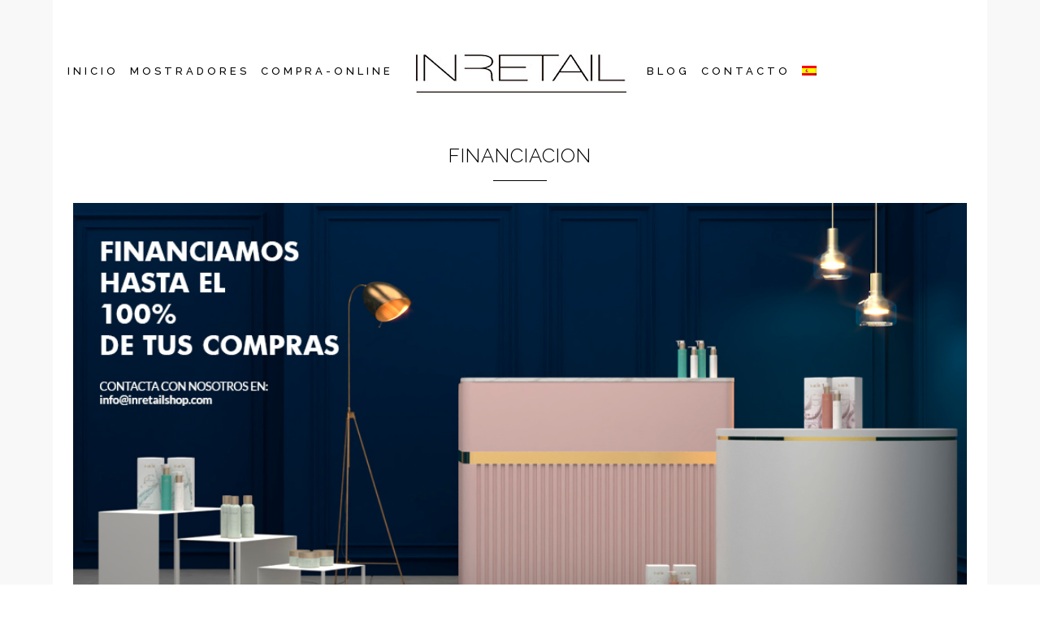

--- FILE ---
content_type: text/html; charset=UTF-8
request_url: https://www.solomostradores.com/tag/financiacion/
body_size: 10299
content:
<!DOCTYPE html>
<html dir="ltr" lang="es-ES">
<head>
	<meta charset="UTF-8" />
	
	

				<meta name="viewport" content="width=device-width,initial-scale=1,user-scalable=no">
		
	<link rel="profile" href="http://gmpg.org/xfn/11" />
	<link rel="pingback" href="https://www.solomostradores.com/xmlrpc.php" />
            <link rel="shortcut icon" type="image/x-icon" href="https://www.solomostradores.com/wp-content/uploads/2018/02/tienda-online-de-mostradores-fav-1.png">
        <link rel="apple-touch-icon" href="https://www.solomostradores.com/wp-content/uploads/2018/02/tienda-online-de-mostradores-fav-1.png"/>
    	<link href='//fonts.googleapis.com/css?family=Raleway:100,200,300,400,500,600,700,800,900,300italic,400italic,700italic|Raleway:100,200,300,400,500,600,700,800,900,300italic,400italic,700italic|Merriweather:100,200,300,400,500,600,700,800,900,300italic,400italic,700italic&subset=latin,latin-ext' rel='stylesheet' type='text/css'>
<script type="application/javascript">var QodeAjaxUrl = "https://www.solomostradores.com/wp-admin/admin-ajax.php"</script><link rel="alternate" hreflang="es" href="https://www.solomostradores.com/tag/financiacion/" />

		<!-- All in One SEO 4.6.4 - aioseo.com -->
		<title>financiacion | Tienda online de mostradores</title>
		<meta name="robots" content="max-image-preview:large" />
		<meta name="keywords" content="retail,proyecto comercial" />
		<link rel="canonical" href="https://www.solomostradores.com/tag/financiacion/" />
		<meta name="generator" content="All in One SEO (AIOSEO) 4.6.4" />
		<script type="application/ld+json" class="aioseo-schema">
			{"@context":"https:\/\/schema.org","@graph":[{"@type":"BreadcrumbList","@id":"https:\/\/www.solomostradores.com\/tag\/financiacion\/#breadcrumblist","itemListElement":[{"@type":"ListItem","@id":"https:\/\/www.solomostradores.com\/#listItem","position":1,"name":"Hogar","item":"https:\/\/www.solomostradores.com\/","nextItem":"https:\/\/www.solomostradores.com\/tag\/financiacion\/#listItem"},{"@type":"ListItem","@id":"https:\/\/www.solomostradores.com\/tag\/financiacion\/#listItem","position":2,"name":"financiacion","previousItem":"https:\/\/www.solomostradores.com\/#listItem"}]},{"@type":"CollectionPage","@id":"https:\/\/www.solomostradores.com\/tag\/financiacion\/#collectionpage","url":"https:\/\/www.solomostradores.com\/tag\/financiacion\/","name":"financiacion | Tienda online de mostradores","inLanguage":"es-ES","isPartOf":{"@id":"https:\/\/www.solomostradores.com\/#website"},"breadcrumb":{"@id":"https:\/\/www.solomostradores.com\/tag\/financiacion\/#breadcrumblist"}},{"@type":"Organization","@id":"https:\/\/www.solomostradores.com\/#organization","name":"Tienda online de mostradores","description":"SoloMostradores.com","url":"https:\/\/www.solomostradores.com\/"},{"@type":"WebSite","@id":"https:\/\/www.solomostradores.com\/#website","url":"https:\/\/www.solomostradores.com\/","name":"Tienda online de mostradores","description":"SoloMostradores.com","inLanguage":"es-ES","publisher":{"@id":"https:\/\/www.solomostradores.com\/#organization"}}]}
		</script>
		<!-- All in One SEO -->

<script id="cookieyes" type="text/javascript" src="https://cdn-cookieyes.com/client_data/f0fdc3898c4c66773eada27c/script.js"></script><link rel="alternate" type="application/rss+xml" title="Tienda online de mostradores &raquo; Feed" href="https://www.solomostradores.com/feed/" />
<link rel="alternate" type="application/rss+xml" title="Tienda online de mostradores &raquo; Feed de los comentarios" href="https://www.solomostradores.com/comments/feed/" />
<link rel="alternate" type="application/rss+xml" title="Tienda online de mostradores &raquo; Etiqueta financiacion del feed" href="https://www.solomostradores.com/tag/financiacion/feed/" />
<script type="text/javascript">
/* <![CDATA[ */
window._wpemojiSettings = {"baseUrl":"https:\/\/s.w.org\/images\/core\/emoji\/15.0.3\/72x72\/","ext":".png","svgUrl":"https:\/\/s.w.org\/images\/core\/emoji\/15.0.3\/svg\/","svgExt":".svg","source":{"concatemoji":"https:\/\/www.solomostradores.com\/wp-includes\/js\/wp-emoji-release.min.js?ver=6.5.7"}};
/*! This file is auto-generated */
!function(i,n){var o,s,e;function c(e){try{var t={supportTests:e,timestamp:(new Date).valueOf()};sessionStorage.setItem(o,JSON.stringify(t))}catch(e){}}function p(e,t,n){e.clearRect(0,0,e.canvas.width,e.canvas.height),e.fillText(t,0,0);var t=new Uint32Array(e.getImageData(0,0,e.canvas.width,e.canvas.height).data),r=(e.clearRect(0,0,e.canvas.width,e.canvas.height),e.fillText(n,0,0),new Uint32Array(e.getImageData(0,0,e.canvas.width,e.canvas.height).data));return t.every(function(e,t){return e===r[t]})}function u(e,t,n){switch(t){case"flag":return n(e,"\ud83c\udff3\ufe0f\u200d\u26a7\ufe0f","\ud83c\udff3\ufe0f\u200b\u26a7\ufe0f")?!1:!n(e,"\ud83c\uddfa\ud83c\uddf3","\ud83c\uddfa\u200b\ud83c\uddf3")&&!n(e,"\ud83c\udff4\udb40\udc67\udb40\udc62\udb40\udc65\udb40\udc6e\udb40\udc67\udb40\udc7f","\ud83c\udff4\u200b\udb40\udc67\u200b\udb40\udc62\u200b\udb40\udc65\u200b\udb40\udc6e\u200b\udb40\udc67\u200b\udb40\udc7f");case"emoji":return!n(e,"\ud83d\udc26\u200d\u2b1b","\ud83d\udc26\u200b\u2b1b")}return!1}function f(e,t,n){var r="undefined"!=typeof WorkerGlobalScope&&self instanceof WorkerGlobalScope?new OffscreenCanvas(300,150):i.createElement("canvas"),a=r.getContext("2d",{willReadFrequently:!0}),o=(a.textBaseline="top",a.font="600 32px Arial",{});return e.forEach(function(e){o[e]=t(a,e,n)}),o}function t(e){var t=i.createElement("script");t.src=e,t.defer=!0,i.head.appendChild(t)}"undefined"!=typeof Promise&&(o="wpEmojiSettingsSupports",s=["flag","emoji"],n.supports={everything:!0,everythingExceptFlag:!0},e=new Promise(function(e){i.addEventListener("DOMContentLoaded",e,{once:!0})}),new Promise(function(t){var n=function(){try{var e=JSON.parse(sessionStorage.getItem(o));if("object"==typeof e&&"number"==typeof e.timestamp&&(new Date).valueOf()<e.timestamp+604800&&"object"==typeof e.supportTests)return e.supportTests}catch(e){}return null}();if(!n){if("undefined"!=typeof Worker&&"undefined"!=typeof OffscreenCanvas&&"undefined"!=typeof URL&&URL.createObjectURL&&"undefined"!=typeof Blob)try{var e="postMessage("+f.toString()+"("+[JSON.stringify(s),u.toString(),p.toString()].join(",")+"));",r=new Blob([e],{type:"text/javascript"}),a=new Worker(URL.createObjectURL(r),{name:"wpTestEmojiSupports"});return void(a.onmessage=function(e){c(n=e.data),a.terminate(),t(n)})}catch(e){}c(n=f(s,u,p))}t(n)}).then(function(e){for(var t in e)n.supports[t]=e[t],n.supports.everything=n.supports.everything&&n.supports[t],"flag"!==t&&(n.supports.everythingExceptFlag=n.supports.everythingExceptFlag&&n.supports[t]);n.supports.everythingExceptFlag=n.supports.everythingExceptFlag&&!n.supports.flag,n.DOMReady=!1,n.readyCallback=function(){n.DOMReady=!0}}).then(function(){return e}).then(function(){var e;n.supports.everything||(n.readyCallback(),(e=n.source||{}).concatemoji?t(e.concatemoji):e.wpemoji&&e.twemoji&&(t(e.twemoji),t(e.wpemoji)))}))}((window,document),window._wpemojiSettings);
/* ]]> */
</script>
<link rel='stylesheet' id='layerslider-css' href='https://www.solomostradores.com/wp-content/plugins/LayerSlider/static/layerslider/css/layerslider.css?ver=6.7.0' type='text/css' media='all' />
<style id='wp-emoji-styles-inline-css' type='text/css'>

	img.wp-smiley, img.emoji {
		display: inline !important;
		border: none !important;
		box-shadow: none !important;
		height: 1em !important;
		width: 1em !important;
		margin: 0 0.07em !important;
		vertical-align: -0.1em !important;
		background: none !important;
		padding: 0 !important;
	}
</style>
<link rel='stylesheet' id='wp-block-library-css' href='https://www.solomostradores.com/wp-includes/css/dist/block-library/style.min.css?ver=6.5.7' type='text/css' media='all' />
<style id='classic-theme-styles-inline-css' type='text/css'>
/*! This file is auto-generated */
.wp-block-button__link{color:#fff;background-color:#32373c;border-radius:9999px;box-shadow:none;text-decoration:none;padding:calc(.667em + 2px) calc(1.333em + 2px);font-size:1.125em}.wp-block-file__button{background:#32373c;color:#fff;text-decoration:none}
</style>
<style id='global-styles-inline-css' type='text/css'>
body{--wp--preset--color--black: #000000;--wp--preset--color--cyan-bluish-gray: #abb8c3;--wp--preset--color--white: #ffffff;--wp--preset--color--pale-pink: #f78da7;--wp--preset--color--vivid-red: #cf2e2e;--wp--preset--color--luminous-vivid-orange: #ff6900;--wp--preset--color--luminous-vivid-amber: #fcb900;--wp--preset--color--light-green-cyan: #7bdcb5;--wp--preset--color--vivid-green-cyan: #00d084;--wp--preset--color--pale-cyan-blue: #8ed1fc;--wp--preset--color--vivid-cyan-blue: #0693e3;--wp--preset--color--vivid-purple: #9b51e0;--wp--preset--gradient--vivid-cyan-blue-to-vivid-purple: linear-gradient(135deg,rgba(6,147,227,1) 0%,rgb(155,81,224) 100%);--wp--preset--gradient--light-green-cyan-to-vivid-green-cyan: linear-gradient(135deg,rgb(122,220,180) 0%,rgb(0,208,130) 100%);--wp--preset--gradient--luminous-vivid-amber-to-luminous-vivid-orange: linear-gradient(135deg,rgba(252,185,0,1) 0%,rgba(255,105,0,1) 100%);--wp--preset--gradient--luminous-vivid-orange-to-vivid-red: linear-gradient(135deg,rgba(255,105,0,1) 0%,rgb(207,46,46) 100%);--wp--preset--gradient--very-light-gray-to-cyan-bluish-gray: linear-gradient(135deg,rgb(238,238,238) 0%,rgb(169,184,195) 100%);--wp--preset--gradient--cool-to-warm-spectrum: linear-gradient(135deg,rgb(74,234,220) 0%,rgb(151,120,209) 20%,rgb(207,42,186) 40%,rgb(238,44,130) 60%,rgb(251,105,98) 80%,rgb(254,248,76) 100%);--wp--preset--gradient--blush-light-purple: linear-gradient(135deg,rgb(255,206,236) 0%,rgb(152,150,240) 100%);--wp--preset--gradient--blush-bordeaux: linear-gradient(135deg,rgb(254,205,165) 0%,rgb(254,45,45) 50%,rgb(107,0,62) 100%);--wp--preset--gradient--luminous-dusk: linear-gradient(135deg,rgb(255,203,112) 0%,rgb(199,81,192) 50%,rgb(65,88,208) 100%);--wp--preset--gradient--pale-ocean: linear-gradient(135deg,rgb(255,245,203) 0%,rgb(182,227,212) 50%,rgb(51,167,181) 100%);--wp--preset--gradient--electric-grass: linear-gradient(135deg,rgb(202,248,128) 0%,rgb(113,206,126) 100%);--wp--preset--gradient--midnight: linear-gradient(135deg,rgb(2,3,129) 0%,rgb(40,116,252) 100%);--wp--preset--font-size--small: 13px;--wp--preset--font-size--medium: 20px;--wp--preset--font-size--large: 36px;--wp--preset--font-size--x-large: 42px;--wp--preset--spacing--20: 0.44rem;--wp--preset--spacing--30: 0.67rem;--wp--preset--spacing--40: 1rem;--wp--preset--spacing--50: 1.5rem;--wp--preset--spacing--60: 2.25rem;--wp--preset--spacing--70: 3.38rem;--wp--preset--spacing--80: 5.06rem;--wp--preset--shadow--natural: 6px 6px 9px rgba(0, 0, 0, 0.2);--wp--preset--shadow--deep: 12px 12px 50px rgba(0, 0, 0, 0.4);--wp--preset--shadow--sharp: 6px 6px 0px rgba(0, 0, 0, 0.2);--wp--preset--shadow--outlined: 6px 6px 0px -3px rgba(255, 255, 255, 1), 6px 6px rgba(0, 0, 0, 1);--wp--preset--shadow--crisp: 6px 6px 0px rgba(0, 0, 0, 1);}:where(.is-layout-flex){gap: 0.5em;}:where(.is-layout-grid){gap: 0.5em;}body .is-layout-flex{display: flex;}body .is-layout-flex{flex-wrap: wrap;align-items: center;}body .is-layout-flex > *{margin: 0;}body .is-layout-grid{display: grid;}body .is-layout-grid > *{margin: 0;}:where(.wp-block-columns.is-layout-flex){gap: 2em;}:where(.wp-block-columns.is-layout-grid){gap: 2em;}:where(.wp-block-post-template.is-layout-flex){gap: 1.25em;}:where(.wp-block-post-template.is-layout-grid){gap: 1.25em;}.has-black-color{color: var(--wp--preset--color--black) !important;}.has-cyan-bluish-gray-color{color: var(--wp--preset--color--cyan-bluish-gray) !important;}.has-white-color{color: var(--wp--preset--color--white) !important;}.has-pale-pink-color{color: var(--wp--preset--color--pale-pink) !important;}.has-vivid-red-color{color: var(--wp--preset--color--vivid-red) !important;}.has-luminous-vivid-orange-color{color: var(--wp--preset--color--luminous-vivid-orange) !important;}.has-luminous-vivid-amber-color{color: var(--wp--preset--color--luminous-vivid-amber) !important;}.has-light-green-cyan-color{color: var(--wp--preset--color--light-green-cyan) !important;}.has-vivid-green-cyan-color{color: var(--wp--preset--color--vivid-green-cyan) !important;}.has-pale-cyan-blue-color{color: var(--wp--preset--color--pale-cyan-blue) !important;}.has-vivid-cyan-blue-color{color: var(--wp--preset--color--vivid-cyan-blue) !important;}.has-vivid-purple-color{color: var(--wp--preset--color--vivid-purple) !important;}.has-black-background-color{background-color: var(--wp--preset--color--black) !important;}.has-cyan-bluish-gray-background-color{background-color: var(--wp--preset--color--cyan-bluish-gray) !important;}.has-white-background-color{background-color: var(--wp--preset--color--white) !important;}.has-pale-pink-background-color{background-color: var(--wp--preset--color--pale-pink) !important;}.has-vivid-red-background-color{background-color: var(--wp--preset--color--vivid-red) !important;}.has-luminous-vivid-orange-background-color{background-color: var(--wp--preset--color--luminous-vivid-orange) !important;}.has-luminous-vivid-amber-background-color{background-color: var(--wp--preset--color--luminous-vivid-amber) !important;}.has-light-green-cyan-background-color{background-color: var(--wp--preset--color--light-green-cyan) !important;}.has-vivid-green-cyan-background-color{background-color: var(--wp--preset--color--vivid-green-cyan) !important;}.has-pale-cyan-blue-background-color{background-color: var(--wp--preset--color--pale-cyan-blue) !important;}.has-vivid-cyan-blue-background-color{background-color: var(--wp--preset--color--vivid-cyan-blue) !important;}.has-vivid-purple-background-color{background-color: var(--wp--preset--color--vivid-purple) !important;}.has-black-border-color{border-color: var(--wp--preset--color--black) !important;}.has-cyan-bluish-gray-border-color{border-color: var(--wp--preset--color--cyan-bluish-gray) !important;}.has-white-border-color{border-color: var(--wp--preset--color--white) !important;}.has-pale-pink-border-color{border-color: var(--wp--preset--color--pale-pink) !important;}.has-vivid-red-border-color{border-color: var(--wp--preset--color--vivid-red) !important;}.has-luminous-vivid-orange-border-color{border-color: var(--wp--preset--color--luminous-vivid-orange) !important;}.has-luminous-vivid-amber-border-color{border-color: var(--wp--preset--color--luminous-vivid-amber) !important;}.has-light-green-cyan-border-color{border-color: var(--wp--preset--color--light-green-cyan) !important;}.has-vivid-green-cyan-border-color{border-color: var(--wp--preset--color--vivid-green-cyan) !important;}.has-pale-cyan-blue-border-color{border-color: var(--wp--preset--color--pale-cyan-blue) !important;}.has-vivid-cyan-blue-border-color{border-color: var(--wp--preset--color--vivid-cyan-blue) !important;}.has-vivid-purple-border-color{border-color: var(--wp--preset--color--vivid-purple) !important;}.has-vivid-cyan-blue-to-vivid-purple-gradient-background{background: var(--wp--preset--gradient--vivid-cyan-blue-to-vivid-purple) !important;}.has-light-green-cyan-to-vivid-green-cyan-gradient-background{background: var(--wp--preset--gradient--light-green-cyan-to-vivid-green-cyan) !important;}.has-luminous-vivid-amber-to-luminous-vivid-orange-gradient-background{background: var(--wp--preset--gradient--luminous-vivid-amber-to-luminous-vivid-orange) !important;}.has-luminous-vivid-orange-to-vivid-red-gradient-background{background: var(--wp--preset--gradient--luminous-vivid-orange-to-vivid-red) !important;}.has-very-light-gray-to-cyan-bluish-gray-gradient-background{background: var(--wp--preset--gradient--very-light-gray-to-cyan-bluish-gray) !important;}.has-cool-to-warm-spectrum-gradient-background{background: var(--wp--preset--gradient--cool-to-warm-spectrum) !important;}.has-blush-light-purple-gradient-background{background: var(--wp--preset--gradient--blush-light-purple) !important;}.has-blush-bordeaux-gradient-background{background: var(--wp--preset--gradient--blush-bordeaux) !important;}.has-luminous-dusk-gradient-background{background: var(--wp--preset--gradient--luminous-dusk) !important;}.has-pale-ocean-gradient-background{background: var(--wp--preset--gradient--pale-ocean) !important;}.has-electric-grass-gradient-background{background: var(--wp--preset--gradient--electric-grass) !important;}.has-midnight-gradient-background{background: var(--wp--preset--gradient--midnight) !important;}.has-small-font-size{font-size: var(--wp--preset--font-size--small) !important;}.has-medium-font-size{font-size: var(--wp--preset--font-size--medium) !important;}.has-large-font-size{font-size: var(--wp--preset--font-size--large) !important;}.has-x-large-font-size{font-size: var(--wp--preset--font-size--x-large) !important;}
.wp-block-navigation a:where(:not(.wp-element-button)){color: inherit;}
:where(.wp-block-post-template.is-layout-flex){gap: 1.25em;}:where(.wp-block-post-template.is-layout-grid){gap: 1.25em;}
:where(.wp-block-columns.is-layout-flex){gap: 2em;}:where(.wp-block-columns.is-layout-grid){gap: 2em;}
.wp-block-pullquote{font-size: 1.5em;line-height: 1.6;}
</style>
<link rel='stylesheet' id='contact-form-7-css' href='https://www.solomostradores.com/wp-content/plugins/contact-form-7/includes/css/styles.css?ver=5.9.6' type='text/css' media='all' />
<link rel='stylesheet' id='wpml-menu-item-0-css' href='//www.solomostradores.com/wp-content/plugins/sitepress-multilingual-cms/templates/language-switchers/menu-item/style.css?ver=1' type='text/css' media='all' />
<link rel='stylesheet' id='default_style-css' href='https://www.solomostradores.com/wp-content/themes/bridge/style.css?ver=6.5.7' type='text/css' media='all' />
<link rel='stylesheet' id='qode_font_awesome-css' href='https://www.solomostradores.com/wp-content/themes/bridge/css/font-awesome/css/font-awesome.min.css?ver=6.5.7' type='text/css' media='all' />
<link rel='stylesheet' id='qode_font_elegant-css' href='https://www.solomostradores.com/wp-content/themes/bridge/css/elegant-icons/style.min.css?ver=6.5.7' type='text/css' media='all' />
<link rel='stylesheet' id='qode_linea_icons-css' href='https://www.solomostradores.com/wp-content/themes/bridge/css/linea-icons/style.css?ver=6.5.7' type='text/css' media='all' />
<link rel='stylesheet' id='qode_dripicons-css' href='https://www.solomostradores.com/wp-content/themes/bridge/css/dripicons/dripicons.css?ver=6.5.7' type='text/css' media='all' />
<link rel='stylesheet' id='stylesheet-css' href='https://www.solomostradores.com/wp-content/themes/bridge/css/stylesheet.min.css?ver=6.5.7' type='text/css' media='all' />
<style id='stylesheet-inline-css' type='text/css'>
 .archive.disabled_footer_top .footer_top_holder, .archive.disabled_footer_bottom .footer_bottom_holder { display: none;}


</style>
<link rel='stylesheet' id='qode_print-css' href='https://www.solomostradores.com/wp-content/themes/bridge/css/print.css?ver=6.5.7' type='text/css' media='all' />
<link rel='stylesheet' id='mac_stylesheet-css' href='https://www.solomostradores.com/wp-content/themes/bridge/css/mac_stylesheet.css?ver=6.5.7' type='text/css' media='all' />
<link rel='stylesheet' id='webkit-css' href='https://www.solomostradores.com/wp-content/themes/bridge/css/webkit_stylesheet.css?ver=6.5.7' type='text/css' media='all' />
<link rel='stylesheet' id='style_dynamic-css' href='https://www.solomostradores.com/wp-content/themes/bridge/css/style_dynamic.css?ver=1762433794' type='text/css' media='all' />
<link rel='stylesheet' id='responsive-css' href='https://www.solomostradores.com/wp-content/themes/bridge/css/responsive.min.css?ver=6.5.7' type='text/css' media='all' />
<link rel='stylesheet' id='style_dynamic_responsive-css' href='https://www.solomostradores.com/wp-content/themes/bridge/css/style_dynamic_responsive.css?ver=1762433794' type='text/css' media='all' />
<link rel='stylesheet' id='js_composer_front-css' href='https://www.solomostradores.com/wp-content/plugins/js_composer/assets/css/js_composer.min.css?ver=5.4.5' type='text/css' media='all' />
<link rel='stylesheet' id='custom_css-css' href='https://www.solomostradores.com/wp-content/themes/bridge/css/custom_css.css?ver=1762433794' type='text/css' media='all' />
<link rel='stylesheet' id='childstyle-css' href='https://www.solomostradores.com/wp-content/themes/bridge-child/style.css?ver=6.5.7' type='text/css' media='all' />
<script type="text/javascript" id="layerslider-greensock-js-extra">
/* <![CDATA[ */
var LS_Meta = {"v":"6.7.0"};
/* ]]> */
</script>
<script type="text/javascript" src="https://www.solomostradores.com/wp-content/plugins/LayerSlider/static/layerslider/js/greensock.js?ver=1.19.0" id="layerslider-greensock-js"></script>
<script type="text/javascript" src="https://www.solomostradores.com/wp-includes/js/jquery/jquery.min.js?ver=3.7.1" id="jquery-core-js"></script>
<script type="text/javascript" src="https://www.solomostradores.com/wp-includes/js/jquery/jquery-migrate.min.js?ver=3.4.1" id="jquery-migrate-js"></script>
<script type="text/javascript" src="https://www.solomostradores.com/wp-content/plugins/LayerSlider/static/layerslider/js/layerslider.kreaturamedia.jquery.js?ver=6.7.0" id="layerslider-js"></script>
<script type="text/javascript" src="https://www.solomostradores.com/wp-content/plugins/LayerSlider/static/layerslider/js/layerslider.transitions.js?ver=6.7.0" id="layerslider-transitions-js"></script>
<meta name="generator" content="Powered by LayerSlider 6.7.0 - Multi-Purpose, Responsive, Parallax, Mobile-Friendly Slider Plugin for WordPress." />
<!-- LayerSlider updates and docs at: https://layerslider.kreaturamedia.com -->
<link rel="https://api.w.org/" href="https://www.solomostradores.com/wp-json/" /><link rel="alternate" type="application/json" href="https://www.solomostradores.com/wp-json/wp/v2/tags/190" /><link rel="EditURI" type="application/rsd+xml" title="RSD" href="https://www.solomostradores.com/xmlrpc.php?rsd" />
<meta name="generator" content="WordPress 6.5.7" />
<meta name="generator" content="WPML ver:3.9.4 stt:1,4,2;" />
<meta name="generator" content="Powered by WPBakery Page Builder - drag and drop page builder for WordPress."/>
<!--[if lte IE 9]><link rel="stylesheet" type="text/css" href="https://www.solomostradores.com/wp-content/plugins/js_composer/assets/css/vc_lte_ie9.min.css" media="screen"><![endif]--><link rel="icon" href="https://www.solomostradores.com/wp-content/uploads/2019/04/cropped-faviconico-32x32.png" sizes="32x32" />
<link rel="icon" href="https://www.solomostradores.com/wp-content/uploads/2019/04/cropped-faviconico-192x192.png" sizes="192x192" />
<link rel="apple-touch-icon" href="https://www.solomostradores.com/wp-content/uploads/2019/04/cropped-faviconico-180x180.png" />
<meta name="msapplication-TileImage" content="https://www.solomostradores.com/wp-content/uploads/2019/04/cropped-faviconico-270x270.png" />
		<style type="text/css" id="wp-custom-css">
			.wp-table td{
	border:1px solid #ddd;
}
.texto-legal p{
	font-size:.8em;
	line-height: 1.8;
}		</style>
		<noscript><style type="text/css"> .wpb_animate_when_almost_visible { opacity: 1; }</style></noscript></head>

<body class="archive tag tag-financiacion tag-190  boxed qode-child-theme-ver-1.0.0 qode-theme-ver-13.6 qode-theme-bridge disabled_footer_top wpb-js-composer js-comp-ver-5.4.5 vc_responsive" itemscope itemtype="http://schema.org/WebPage">


<div class="wrapper">
	<div class="wrapper_inner">

    
    <!-- Google Analytics start -->
        <!-- Google Analytics end -->

	<header class=" scroll_header_top_area  stick_with_left_right_menu scrolled_not_transparent page_header">
	<div class="header_inner clearfix">
				<div class="header_top_bottom_holder">
			
			<div class="header_bottom clearfix" style='' >
																			<nav class="main_menu drop_down left_side">
									<ul id="menu-left_menu" class=""><li id="nav-menu-item-15560" class="menu-item menu-item-type-post_type menu-item-object-page menu-item-home  narrow"><a href="https://www.solomostradores.com/" class=""><i class="menu_icon blank fa"></i><span>Inicio</span><span class="plus"></span></a></li>
<li id="nav-menu-item-15854" class="menu-item menu-item-type-post_type menu-item-object-page menu-item-has-children  has_sub narrow"><a href="https://www.solomostradores.com/tienda-de-mostradores-online/" class=""><i class="menu_icon blank fa"></i><span>Mostradores</span><span class="plus"></span></a>
<div class="second"><div class="inner"><ul>
	<li id="nav-menu-item-15907" class="menu-item menu-item-type-post_type menu-item-object-page "><a href="https://www.solomostradores.com/mostradores-para-farmacias/" class=""><i class="menu_icon blank fa"></i><span>Mostradores para farmacias</span><span class="plus"></span></a></li>
	<li id="nav-menu-item-15912" class="menu-item menu-item-type-post_type menu-item-object-page "><a href="https://www.solomostradores.com/mostradores-para-optica/" class=""><i class="menu_icon blank fa"></i><span>Mostradores para óptica</span><span class="plus"></span></a></li>
	<li id="nav-menu-item-15911" class="menu-item menu-item-type-post_type menu-item-object-page "><a href="https://www.solomostradores.com/mostradores-para-tienda-de-moda-calzado-y-complementos/" class=""><i class="menu_icon blank fa"></i><span>Mostradores para tienda de moda</span><span class="plus"></span></a></li>
	<li id="nav-menu-item-15910" class="menu-item menu-item-type-post_type menu-item-object-page "><a href="https://www.solomostradores.com/mostradores-para-joyeria/" class=""><i class="menu_icon blank fa"></i><span>Mostradores para joyería</span><span class="plus"></span></a></li>
	<li id="nav-menu-item-15909" class="menu-item menu-item-type-post_type menu-item-object-page "><a href="https://www.solomostradores.com/mostrador-para-centros-de-bellezapeluqueria-y-cosmetica/" class=""><i class="menu_icon blank fa"></i><span>Mostrador para centros de belleza,peluqueria y cosmética</span><span class="plus"></span></a></li>
	<li id="nav-menu-item-15908" class="menu-item menu-item-type-post_type menu-item-object-page "><a href="https://www.solomostradores.com/mostradores-para-recepcion-de-hotel/" class=""><i class="menu_icon blank fa"></i><span>Mostradores para recepción de hotel</span><span class="plus"></span></a></li>
</ul></div></div>
</li>
<li id="nav-menu-item-16510" class="menu-item menu-item-type-custom menu-item-object-custom  narrow"><a target="_blank" href="https://www.inretailshop.com/es/" class=""><i class="menu_icon blank fa"></i><span>COMPRA-ONLINE</span><span class="plus"></span></a></li>
</ul>								</nav>
														<div class="header_inner_left">
																	<div class="mobile_menu_button">
		<span>
			<i class="qode_icon_font_awesome fa fa-bars " ></i>		</span>
	</div>
								<div class="logo_wrapper" >
	<div class="q_logo">
		<a itemprop="url" href="https://www.solomostradores.com/" >
             <img itemprop="image" class="normal" src="https://www.solomostradores.com/wp-content/uploads/2018/04/tienda-online-de-mostradores.jpg" alt="Logo"/> 			 <img itemprop="image" class="light" src="https://www.solomostradores.com/wp-content/uploads/2018/04/tienda-online-de-mostradores.jpg" alt="Logo"/> 			 <img itemprop="image" class="dark" src="https://www.solomostradores.com/wp-content/uploads/2018/04/tienda-online-de-mostradores.jpg" alt="Logo"/> 			 <img itemprop="image" class="sticky" src="https://www.solomostradores.com/wp-content/uploads/2018/04/tienda-online-de-mostradores.jpg" alt="Logo"/> 			 <img itemprop="image" class="mobile" src="https://www.solomostradores.com/wp-content/uploads/2018/04/tienda-online-de-mostradores.jpg" alt="Logo"/> 					</a>
	</div>
	</div>															</div>
															<nav class="main_menu drop_down right_side">
									<ul id="menu-right_menu" class=""><li id="nav-menu-item-15563" class="menu-item menu-item-type-post_type menu-item-object-page  narrow"><a href="https://www.solomostradores.com/ultimas-noticias-solo-mostradores/" class=""><i class="menu_icon blank fa"></i><span>Blog</span><span class="plus"></span></a></li>
<li id="nav-menu-item-15565" class="menu-item menu-item-type-post_type menu-item-object-page  narrow"><a href="https://www.solomostradores.com/contacto/" class=""><i class="menu_icon blank fa"></i><span>Contacto</span><span class="plus"></span></a></li>
<li id="nav-menu-item-wpml-ls-112-es" class="menu-item wpml-ls-slot-112 wpml-ls-item wpml-ls-item-es wpml-ls-current-language wpml-ls-menu-item wpml-ls-first-item wpml-ls-last-item menu-item-type-wpml_ls_menu_item menu-item-object-wpml_ls_menu_item  narrow"><a href="https://www.solomostradores.com/tag/financiacion/" class=""><i class="menu_icon blank fa"></i><span><img class="wpml-ls-flag" src="https://www.solomostradores.com/wp-content/plugins/sitepress-multilingual-cms/res/flags/es.png" alt="es" title="Español"></span><span class="plus"></span><span class="qode-featured-icon " aria-hidden="true"></span></a></li>
</ul>								</nav>
														<nav class="mobile_menu">
	<ul><li id="mobile-menu-item-15560" class="menu-item menu-item-type-post_type menu-item-object-page menu-item-home "><a href="https://www.solomostradores.com/" class=""><span>Inicio</span></a><span class="mobile_arrow"><i class="fa fa-angle-right"></i><i class="fa fa-angle-down"></i></span></li>
<li id="mobile-menu-item-15854" class="menu-item menu-item-type-post_type menu-item-object-page menu-item-has-children  has_sub"><a href="https://www.solomostradores.com/tienda-de-mostradores-online/" class=""><span>Mostradores</span></a><span class="mobile_arrow"><i class="fa fa-angle-right"></i><i class="fa fa-angle-down"></i></span>
<ul class="sub_menu">
	<li id="mobile-menu-item-15907" class="menu-item menu-item-type-post_type menu-item-object-page "><a href="https://www.solomostradores.com/mostradores-para-farmacias/" class=""><span>Mostradores para farmacias</span></a><span class="mobile_arrow"><i class="fa fa-angle-right"></i><i class="fa fa-angle-down"></i></span></li>
	<li id="mobile-menu-item-15912" class="menu-item menu-item-type-post_type menu-item-object-page "><a href="https://www.solomostradores.com/mostradores-para-optica/" class=""><span>Mostradores para óptica</span></a><span class="mobile_arrow"><i class="fa fa-angle-right"></i><i class="fa fa-angle-down"></i></span></li>
	<li id="mobile-menu-item-15911" class="menu-item menu-item-type-post_type menu-item-object-page "><a href="https://www.solomostradores.com/mostradores-para-tienda-de-moda-calzado-y-complementos/" class=""><span>Mostradores para tienda de moda</span></a><span class="mobile_arrow"><i class="fa fa-angle-right"></i><i class="fa fa-angle-down"></i></span></li>
	<li id="mobile-menu-item-15910" class="menu-item menu-item-type-post_type menu-item-object-page "><a href="https://www.solomostradores.com/mostradores-para-joyeria/" class=""><span>Mostradores para joyería</span></a><span class="mobile_arrow"><i class="fa fa-angle-right"></i><i class="fa fa-angle-down"></i></span></li>
	<li id="mobile-menu-item-15909" class="menu-item menu-item-type-post_type menu-item-object-page "><a href="https://www.solomostradores.com/mostrador-para-centros-de-bellezapeluqueria-y-cosmetica/" class=""><span>Mostrador para centros de belleza,peluqueria y cosmética</span></a><span class="mobile_arrow"><i class="fa fa-angle-right"></i><i class="fa fa-angle-down"></i></span></li>
	<li id="mobile-menu-item-15908" class="menu-item menu-item-type-post_type menu-item-object-page "><a href="https://www.solomostradores.com/mostradores-para-recepcion-de-hotel/" class=""><span>Mostradores para recepción de hotel</span></a><span class="mobile_arrow"><i class="fa fa-angle-right"></i><i class="fa fa-angle-down"></i></span></li>
</ul>
</li>
<li id="mobile-menu-item-16510" class="menu-item menu-item-type-custom menu-item-object-custom "><a target="_blank" href="https://www.inretailshop.com/es/" class=""><span>COMPRA-ONLINE</span></a><span class="mobile_arrow"><i class="fa fa-angle-right"></i><i class="fa fa-angle-down"></i></span></li>
<li id="mobile-menu-item-15563" class="menu-item menu-item-type-post_type menu-item-object-page "><a href="https://www.solomostradores.com/ultimas-noticias-solo-mostradores/" class=""><span>Blog</span></a><span class="mobile_arrow"><i class="fa fa-angle-right"></i><i class="fa fa-angle-down"></i></span></li>
<li id="mobile-menu-item-15565" class="menu-item menu-item-type-post_type menu-item-object-page "><a href="https://www.solomostradores.com/contacto/" class=""><span>Contacto</span></a><span class="mobile_arrow"><i class="fa fa-angle-right"></i><i class="fa fa-angle-down"></i></span></li>
<li id="mobile-menu-item-wpml-ls-112-es" class="menu-item wpml-ls-slot-112 wpml-ls-item wpml-ls-item-es wpml-ls-current-language wpml-ls-menu-item wpml-ls-first-item wpml-ls-last-item menu-item-type-wpml_ls_menu_item menu-item-object-wpml_ls_menu_item "><a href="https://www.solomostradores.com/tag/financiacion/" class=""><span><img class="wpml-ls-flag" src="https://www.solomostradores.com/wp-content/plugins/sitepress-multilingual-cms/res/flags/es.png" alt="es" title="Español"></span></a><span class="mobile_arrow"><i class="fa fa-angle-right"></i><i class="fa fa-angle-down"></i></span></li>
</ul></nav>
											</div>
			</div>
		</div>

</header>	<a id="back_to_top" href="#">
        <span class="fa-stack">
            <i class="qode_icon_font_awesome fa fa-arrow-up " ></i>        </span>
	</a>
	
	
    
    <div class="content content_top_margin_none">
        <div class="content_inner  ">
    
	
			<div class="title_outer title_without_animation"    data-height="0">
		<div class="title title_size_medium  position_center " style="height:0px;">
			<div class="image not_responsive"></div>
										<div class="title_holder"  style="padding-top:0;height:0px;">
					<div class="container">
						<div class="container_inner clearfix">
								<div class="title_subtitle_holder" >
                                                                																		<h1 ><span>financiacion</span></h1>
																			<span class="separator small center"  ></span>
																	
																										                                                            </div>
						</div>
					</div>
				</div>
								</div>
			</div>
		<div class="container">
            			<div class="container_inner default_template_holder clearfix">
									<div class="blog_holder blog_large_image">

						<article id="post-16775" class="post-16775 post type-post status-publish format-standard has-post-thumbnail hentry category-sin-categorizar tag-financiacion tag-mostradores">
			<div class="post_content_holder">
									<div class="post_image">
						<a itemprop="url" href="https://www.solomostradores.com/como-financiar-tus-proyectos-comerciales/" title="COMO FINANCIAR TUS PROYECTOS COMERCIALES">
							<img width="1000" height="565" src="https://www.solomostradores.com/wp-content/uploads/2020/04/WEB_FINANCIACION_ES.jpg" class="attachment-full size-full wp-post-image" alt="" decoding="async" fetchpriority="high" srcset="https://www.solomostradores.com/wp-content/uploads/2020/04/WEB_FINANCIACION_ES.jpg 1000w, https://www.solomostradores.com/wp-content/uploads/2020/04/WEB_FINANCIACION_ES-300x170.jpg 300w, https://www.solomostradores.com/wp-content/uploads/2020/04/WEB_FINANCIACION_ES-768x434.jpg 768w, https://www.solomostradores.com/wp-content/uploads/2020/04/WEB_FINANCIACION_ES-700x396.jpg 700w" sizes="(max-width: 1000px) 100vw, 1000px" />						</a>
					</div>
								<div class="post_text">
					<div class="post_text_inner">
						<h2 itemprop="name" class="entry_title"><span itemprop="dateCreated" class="date entry_date updated">28 Abr<meta itemprop="interactionCount" content="UserComments: 0"/></span> <a itemprop="url" href="https://www.solomostradores.com/como-financiar-tus-proyectos-comerciales/" title="COMO FINANCIAR TUS PROYECTOS COMERCIALES">COMO FINANCIAR TUS PROYECTOS COMERCIALES</a></h2>
						<div class="post_info">
							<span class="time">Posted at 11:13h</span>
							in <a href="https://www.solomostradores.com/category/sin-categorizar/" rel="category tag">Sin categorizar</a>                            																											</div>
						<p itemprop="description" class="post_excerpt">Quizá te ha pasado muchas veces por la cabeza cambiar de estilo tu tienda, renovar el mobiliario o cambiar alguna pieza clave para hacer tu comercio más atractivo pero por falta de tiempo o por temas económicos nunca te lo has llegado a plantear....</p>						<div class="post_more">
							<a itemprop="url" href="https://www.solomostradores.com/como-financiar-tus-proyectos-comerciales/" class="qbutton small">Read More</a>
						</div>
					</div>
				</div>
			</div>
		</article>
		

											</div>
							</div>
            		</div>
				<div class="content_bottom" >
					</div>
				
	</div>
</div>



	<footer >
		<div class="footer_inner clearfix">
				<div class="footer_top_holder">
            			<div class="footer_top">
								<div class="container">
					<div class="container_inner">
																	<div class="four_columns clearfix">
								<div class="column1 footer_col1">
									<div class="column_inner">
																			</div>
								</div>
								<div class="column2 footer_col2">
									<div class="column_inner">
										
		<div id="recent-posts-10" class="widget widget_recent_entries">
		<h5>Latest From Our Blog</h5>
		<ul>
											<li>
					<a href="https://www.solomostradores.com/descubre-nuestros-mostradores-en-stock-para-una-renovacion-expres-de-tu-tienda/">Descubre nuestros mostradores en stock para una renovación exprés de tu tienda</a>
											<span class="post-date">12 abril, 2024</span>
									</li>
											<li>
					<a href="https://www.solomostradores.com/4-estrategias-para-el-diseno-de-tiendas-con-mobiliario-comercial/">4 estrategias para el diseño de tiendas con mobiliario comercial</a>
											<span class="post-date">10 enero, 2024</span>
									</li>
											<li>
					<a href="https://www.solomostradores.com/visual-merchandising-4-claves-para-exposicion-impactante-de-productos/">Visual merchandising: 4 claves para exposición impactante de productos</a>
											<span class="post-date">12 diciembre, 2023</span>
									</li>
					</ul>

		</div>									</div>
								</div>
								<div class="column3 footer_col3">
									<div class="column_inner">
																			</div>
								</div>
								<div class="column4 footer_col4">
									<div class="column_inner">
																			</div>
								</div>
							</div>
															</div>
				</div>
							</div>
					</div>
							<div class="footer_bottom_holder">
                									<div class="footer_bottom">
							<div class="textwidget"><div class="separator  transparent center  " style="margin-top: 40px;margin-bottom: 0px;"></div>


&copy; 2018 INRETAIL | Todos los derechos reservados | <a href="/aviso-legal">Aviso legal</a> | <a href="/politica-de-privacidad/">Política de privacidad</a> | <a href="/politica-de-cookies/">Política de cookies</a>  | <a href="https://inscagroup.whistlelink.com/"> Sistema Interno de Información</a>

<div class="separator  transparent center  " style="margin-top: 40px;margin-bottom: 0px;"></div>
</div>
					</div>
								</div>
				</div>
	</footer>
		
</div>
</div>
<script type="text/javascript" src="https://www.solomostradores.com/wp-content/plugins/contact-form-7/includes/swv/js/index.js?ver=5.9.6" id="swv-js"></script>
<script type="text/javascript" id="contact-form-7-js-extra">
/* <![CDATA[ */
var wpcf7 = {"api":{"root":"https:\/\/www.solomostradores.com\/wp-json\/","namespace":"contact-form-7\/v1"}};
/* ]]> */
</script>
<script type="text/javascript" src="https://www.solomostradores.com/wp-content/plugins/contact-form-7/includes/js/index.js?ver=5.9.6" id="contact-form-7-js"></script>
<script type="text/javascript" id="qode-like-js-extra">
/* <![CDATA[ */
var qodeLike = {"ajaxurl":"https:\/\/www.solomostradores.com\/wp-admin\/admin-ajax.php"};
/* ]]> */
</script>
<script type="text/javascript" src="https://www.solomostradores.com/wp-content/themes/bridge/js/plugins/qode-like.min.js?ver=6.5.7" id="qode-like-js"></script>
<script type="text/javascript" src="https://www.solomostradores.com/wp-includes/js/jquery/ui/core.min.js?ver=1.13.2" id="jquery-ui-core-js"></script>
<script type="text/javascript" src="https://www.solomostradores.com/wp-includes/js/jquery/ui/accordion.min.js?ver=1.13.2" id="jquery-ui-accordion-js"></script>
<script type="text/javascript" src="https://www.solomostradores.com/wp-includes/js/jquery/ui/menu.min.js?ver=1.13.2" id="jquery-ui-menu-js"></script>
<script type="text/javascript" src="https://www.solomostradores.com/wp-includes/js/dist/vendor/wp-polyfill-inert.min.js?ver=3.1.2" id="wp-polyfill-inert-js"></script>
<script type="text/javascript" src="https://www.solomostradores.com/wp-includes/js/dist/vendor/regenerator-runtime.min.js?ver=0.14.0" id="regenerator-runtime-js"></script>
<script type="text/javascript" src="https://www.solomostradores.com/wp-includes/js/dist/vendor/wp-polyfill.min.js?ver=3.15.0" id="wp-polyfill-js"></script>
<script type="text/javascript" src="https://www.solomostradores.com/wp-includes/js/dist/dom-ready.min.js?ver=f77871ff7694fffea381" id="wp-dom-ready-js"></script>
<script type="text/javascript" src="https://www.solomostradores.com/wp-includes/js/dist/hooks.min.js?ver=2810c76e705dd1a53b18" id="wp-hooks-js"></script>
<script type="text/javascript" src="https://www.solomostradores.com/wp-includes/js/dist/i18n.min.js?ver=5e580eb46a90c2b997e6" id="wp-i18n-js"></script>
<script type="text/javascript" id="wp-i18n-js-after">
/* <![CDATA[ */
wp.i18n.setLocaleData( { 'text direction\u0004ltr': [ 'ltr' ] } );
/* ]]> */
</script>
<script type="text/javascript" id="wp-a11y-js-translations">
/* <![CDATA[ */
( function( domain, translations ) {
	var localeData = translations.locale_data[ domain ] || translations.locale_data.messages;
	localeData[""].domain = domain;
	wp.i18n.setLocaleData( localeData, domain );
} )( "default", {"translation-revision-date":"2025-11-14 09:08:47+0000","generator":"GlotPress\/4.0.3","domain":"messages","locale_data":{"messages":{"":{"domain":"messages","plural-forms":"nplurals=2; plural=n != 1;","lang":"es"},"Notifications":["Avisos"]}},"comment":{"reference":"wp-includes\/js\/dist\/a11y.js"}} );
/* ]]> */
</script>
<script type="text/javascript" src="https://www.solomostradores.com/wp-includes/js/dist/a11y.min.js?ver=d90eebea464f6c09bfd5" id="wp-a11y-js"></script>
<script type="text/javascript" src="https://www.solomostradores.com/wp-includes/js/jquery/ui/autocomplete.min.js?ver=1.13.2" id="jquery-ui-autocomplete-js"></script>
<script type="text/javascript" src="https://www.solomostradores.com/wp-includes/js/jquery/ui/controlgroup.min.js?ver=1.13.2" id="jquery-ui-controlgroup-js"></script>
<script type="text/javascript" src="https://www.solomostradores.com/wp-includes/js/jquery/ui/checkboxradio.min.js?ver=1.13.2" id="jquery-ui-checkboxradio-js"></script>
<script type="text/javascript" src="https://www.solomostradores.com/wp-includes/js/jquery/ui/button.min.js?ver=1.13.2" id="jquery-ui-button-js"></script>
<script type="text/javascript" src="https://www.solomostradores.com/wp-includes/js/jquery/ui/datepicker.min.js?ver=1.13.2" id="jquery-ui-datepicker-js"></script>
<script type="text/javascript" id="jquery-ui-datepicker-js-after">
/* <![CDATA[ */
jQuery(function(jQuery){jQuery.datepicker.setDefaults({"closeText":"Cerrar","currentText":"Hoy","monthNames":["enero","febrero","marzo","abril","mayo","junio","julio","agosto","septiembre","octubre","noviembre","diciembre"],"monthNamesShort":["Ene","Feb","Mar","Abr","May","Jun","Jul","Ago","Sep","Oct","Nov","Dic"],"nextText":"Siguiente","prevText":"Anterior","dayNames":["domingo","lunes","martes","mi\u00e9rcoles","jueves","viernes","s\u00e1bado"],"dayNamesShort":["Dom","Lun","Mar","Mi\u00e9","Jue","Vie","S\u00e1b"],"dayNamesMin":["D","L","M","X","J","V","S"],"dateFormat":"d MM, yy","firstDay":1,"isRTL":false});});
/* ]]> */
</script>
<script type="text/javascript" src="https://www.solomostradores.com/wp-includes/js/jquery/ui/mouse.min.js?ver=1.13.2" id="jquery-ui-mouse-js"></script>
<script type="text/javascript" src="https://www.solomostradores.com/wp-includes/js/jquery/ui/resizable.min.js?ver=1.13.2" id="jquery-ui-resizable-js"></script>
<script type="text/javascript" src="https://www.solomostradores.com/wp-includes/js/jquery/ui/draggable.min.js?ver=1.13.2" id="jquery-ui-draggable-js"></script>
<script type="text/javascript" src="https://www.solomostradores.com/wp-includes/js/jquery/ui/dialog.min.js?ver=1.13.2" id="jquery-ui-dialog-js"></script>
<script type="text/javascript" src="https://www.solomostradores.com/wp-includes/js/jquery/ui/droppable.min.js?ver=1.13.2" id="jquery-ui-droppable-js"></script>
<script type="text/javascript" src="https://www.solomostradores.com/wp-includes/js/jquery/ui/progressbar.min.js?ver=1.13.2" id="jquery-ui-progressbar-js"></script>
<script type="text/javascript" src="https://www.solomostradores.com/wp-includes/js/jquery/ui/selectable.min.js?ver=1.13.2" id="jquery-ui-selectable-js"></script>
<script type="text/javascript" src="https://www.solomostradores.com/wp-includes/js/jquery/ui/sortable.min.js?ver=1.13.2" id="jquery-ui-sortable-js"></script>
<script type="text/javascript" src="https://www.solomostradores.com/wp-includes/js/jquery/ui/slider.min.js?ver=1.13.2" id="jquery-ui-slider-js"></script>
<script type="text/javascript" src="https://www.solomostradores.com/wp-includes/js/jquery/ui/spinner.min.js?ver=1.13.2" id="jquery-ui-spinner-js"></script>
<script type="text/javascript" src="https://www.solomostradores.com/wp-includes/js/jquery/ui/tooltip.min.js?ver=1.13.2" id="jquery-ui-tooltip-js"></script>
<script type="text/javascript" src="https://www.solomostradores.com/wp-includes/js/jquery/ui/tabs.min.js?ver=1.13.2" id="jquery-ui-tabs-js"></script>
<script type="text/javascript" src="https://www.solomostradores.com/wp-includes/js/jquery/ui/effect.min.js?ver=1.13.2" id="jquery-effects-core-js"></script>
<script type="text/javascript" src="https://www.solomostradores.com/wp-includes/js/jquery/ui/effect-blind.min.js?ver=1.13.2" id="jquery-effects-blind-js"></script>
<script type="text/javascript" src="https://www.solomostradores.com/wp-includes/js/jquery/ui/effect-bounce.min.js?ver=1.13.2" id="jquery-effects-bounce-js"></script>
<script type="text/javascript" src="https://www.solomostradores.com/wp-includes/js/jquery/ui/effect-clip.min.js?ver=1.13.2" id="jquery-effects-clip-js"></script>
<script type="text/javascript" src="https://www.solomostradores.com/wp-includes/js/jquery/ui/effect-drop.min.js?ver=1.13.2" id="jquery-effects-drop-js"></script>
<script type="text/javascript" src="https://www.solomostradores.com/wp-includes/js/jquery/ui/effect-explode.min.js?ver=1.13.2" id="jquery-effects-explode-js"></script>
<script type="text/javascript" src="https://www.solomostradores.com/wp-includes/js/jquery/ui/effect-fade.min.js?ver=1.13.2" id="jquery-effects-fade-js"></script>
<script type="text/javascript" src="https://www.solomostradores.com/wp-includes/js/jquery/ui/effect-fold.min.js?ver=1.13.2" id="jquery-effects-fold-js"></script>
<script type="text/javascript" src="https://www.solomostradores.com/wp-includes/js/jquery/ui/effect-highlight.min.js?ver=1.13.2" id="jquery-effects-highlight-js"></script>
<script type="text/javascript" src="https://www.solomostradores.com/wp-includes/js/jquery/ui/effect-pulsate.min.js?ver=1.13.2" id="jquery-effects-pulsate-js"></script>
<script type="text/javascript" src="https://www.solomostradores.com/wp-includes/js/jquery/ui/effect-size.min.js?ver=1.13.2" id="jquery-effects-size-js"></script>
<script type="text/javascript" src="https://www.solomostradores.com/wp-includes/js/jquery/ui/effect-scale.min.js?ver=1.13.2" id="jquery-effects-scale-js"></script>
<script type="text/javascript" src="https://www.solomostradores.com/wp-includes/js/jquery/ui/effect-shake.min.js?ver=1.13.2" id="jquery-effects-shake-js"></script>
<script type="text/javascript" src="https://www.solomostradores.com/wp-includes/js/jquery/ui/effect-slide.min.js?ver=1.13.2" id="jquery-effects-slide-js"></script>
<script type="text/javascript" src="https://www.solomostradores.com/wp-includes/js/jquery/ui/effect-transfer.min.js?ver=1.13.2" id="jquery-effects-transfer-js"></script>
<script type="text/javascript" src="https://www.solomostradores.com/wp-content/themes/bridge/js/plugins.js?ver=6.5.7" id="plugins-js"></script>
<script type="text/javascript" src="https://www.solomostradores.com/wp-content/themes/bridge/js/plugins/jquery.carouFredSel-6.2.1.min.js?ver=6.5.7" id="carouFredSel-js"></script>
<script type="text/javascript" src="https://www.solomostradores.com/wp-content/themes/bridge/js/plugins/lemmon-slider.min.js?ver=6.5.7" id="lemmonSlider-js"></script>
<script type="text/javascript" src="https://www.solomostradores.com/wp-content/themes/bridge/js/plugins/jquery.fullPage.min.js?ver=6.5.7" id="one_page_scroll-js"></script>
<script type="text/javascript" src="https://www.solomostradores.com/wp-content/themes/bridge/js/plugins/jquery.mousewheel.min.js?ver=6.5.7" id="mousewheel-js"></script>
<script type="text/javascript" src="https://www.solomostradores.com/wp-content/themes/bridge/js/plugins/jquery.touchSwipe.min.js?ver=6.5.7" id="touchSwipe-js"></script>
<script type="text/javascript" src="https://www.solomostradores.com/wp-content/plugins/js_composer/assets/lib/bower/isotope/dist/isotope.pkgd.min.js?ver=5.4.5" id="isotope-js"></script>
<script type="text/javascript" src="https://www.solomostradores.com/wp-content/themes/bridge/js/plugins/packery-mode.pkgd.min.js?ver=6.5.7" id="packery-js"></script>
<script type="text/javascript" src="https://www.solomostradores.com/wp-content/themes/bridge/js/plugins/jquery.stretch.js?ver=6.5.7" id="stretch-js"></script>
<script type="text/javascript" src="https://www.solomostradores.com/wp-content/themes/bridge/js/plugins/imagesloaded.js?ver=6.5.7" id="imagesLoaded-js"></script>
<script type="text/javascript" src="https://www.solomostradores.com/wp-content/themes/bridge/js/default_dynamic.js?ver=1762433794" id="default_dynamic-js"></script>
<script type="text/javascript" id="default-js-extra">
/* <![CDATA[ */
var QodeAdminAjax = {"ajaxurl":"https:\/\/www.solomostradores.com\/wp-admin\/admin-ajax.php"};
var qodeGlobalVars = {"vars":{"qodeAddingToCartLabel":"Adding to Cart..."}};
/* ]]> */
</script>
<script type="text/javascript" src="https://www.solomostradores.com/wp-content/themes/bridge/js/default.min.js?ver=6.5.7" id="default-js"></script>
<script type="text/javascript" src="https://www.solomostradores.com/wp-content/themes/bridge/js/custom_js.js?ver=1762433794" id="custom_js-js"></script>
<script type="text/javascript" src="https://www.solomostradores.com/wp-content/plugins/js_composer/assets/js/dist/js_composer_front.min.js?ver=5.4.5" id="wpb_composer_front_js-js"></script>
<script type="text/javascript" src="https://www.google.com/recaptcha/api.js?render=6Lfrm7YUAAAAAHoHbHf769axbJ7H-AzPAnwbfgE7&amp;ver=3.0" id="google-recaptcha-js"></script>
<script type="text/javascript" id="wpcf7-recaptcha-js-extra">
/* <![CDATA[ */
var wpcf7_recaptcha = {"sitekey":"6Lfrm7YUAAAAAHoHbHf769axbJ7H-AzPAnwbfgE7","actions":{"homepage":"homepage","contactform":"contactform"}};
/* ]]> */
</script>
<script type="text/javascript" src="https://www.solomostradores.com/wp-content/plugins/contact-form-7/modules/recaptcha/index.js?ver=5.9.6" id="wpcf7-recaptcha-js"></script>
</body>
</html>

--- FILE ---
content_type: text/html; charset=utf-8
request_url: https://www.google.com/recaptcha/api2/anchor?ar=1&k=6Lfrm7YUAAAAAHoHbHf769axbJ7H-AzPAnwbfgE7&co=aHR0cHM6Ly93d3cuc29sb21vc3RyYWRvcmVzLmNvbTo0NDM.&hl=en&v=PoyoqOPhxBO7pBk68S4YbpHZ&size=invisible&anchor-ms=20000&execute-ms=30000&cb=tjzmh9uezlj1
body_size: 48639
content:
<!DOCTYPE HTML><html dir="ltr" lang="en"><head><meta http-equiv="Content-Type" content="text/html; charset=UTF-8">
<meta http-equiv="X-UA-Compatible" content="IE=edge">
<title>reCAPTCHA</title>
<style type="text/css">
/* cyrillic-ext */
@font-face {
  font-family: 'Roboto';
  font-style: normal;
  font-weight: 400;
  font-stretch: 100%;
  src: url(//fonts.gstatic.com/s/roboto/v48/KFO7CnqEu92Fr1ME7kSn66aGLdTylUAMa3GUBHMdazTgWw.woff2) format('woff2');
  unicode-range: U+0460-052F, U+1C80-1C8A, U+20B4, U+2DE0-2DFF, U+A640-A69F, U+FE2E-FE2F;
}
/* cyrillic */
@font-face {
  font-family: 'Roboto';
  font-style: normal;
  font-weight: 400;
  font-stretch: 100%;
  src: url(//fonts.gstatic.com/s/roboto/v48/KFO7CnqEu92Fr1ME7kSn66aGLdTylUAMa3iUBHMdazTgWw.woff2) format('woff2');
  unicode-range: U+0301, U+0400-045F, U+0490-0491, U+04B0-04B1, U+2116;
}
/* greek-ext */
@font-face {
  font-family: 'Roboto';
  font-style: normal;
  font-weight: 400;
  font-stretch: 100%;
  src: url(//fonts.gstatic.com/s/roboto/v48/KFO7CnqEu92Fr1ME7kSn66aGLdTylUAMa3CUBHMdazTgWw.woff2) format('woff2');
  unicode-range: U+1F00-1FFF;
}
/* greek */
@font-face {
  font-family: 'Roboto';
  font-style: normal;
  font-weight: 400;
  font-stretch: 100%;
  src: url(//fonts.gstatic.com/s/roboto/v48/KFO7CnqEu92Fr1ME7kSn66aGLdTylUAMa3-UBHMdazTgWw.woff2) format('woff2');
  unicode-range: U+0370-0377, U+037A-037F, U+0384-038A, U+038C, U+038E-03A1, U+03A3-03FF;
}
/* math */
@font-face {
  font-family: 'Roboto';
  font-style: normal;
  font-weight: 400;
  font-stretch: 100%;
  src: url(//fonts.gstatic.com/s/roboto/v48/KFO7CnqEu92Fr1ME7kSn66aGLdTylUAMawCUBHMdazTgWw.woff2) format('woff2');
  unicode-range: U+0302-0303, U+0305, U+0307-0308, U+0310, U+0312, U+0315, U+031A, U+0326-0327, U+032C, U+032F-0330, U+0332-0333, U+0338, U+033A, U+0346, U+034D, U+0391-03A1, U+03A3-03A9, U+03B1-03C9, U+03D1, U+03D5-03D6, U+03F0-03F1, U+03F4-03F5, U+2016-2017, U+2034-2038, U+203C, U+2040, U+2043, U+2047, U+2050, U+2057, U+205F, U+2070-2071, U+2074-208E, U+2090-209C, U+20D0-20DC, U+20E1, U+20E5-20EF, U+2100-2112, U+2114-2115, U+2117-2121, U+2123-214F, U+2190, U+2192, U+2194-21AE, U+21B0-21E5, U+21F1-21F2, U+21F4-2211, U+2213-2214, U+2216-22FF, U+2308-230B, U+2310, U+2319, U+231C-2321, U+2336-237A, U+237C, U+2395, U+239B-23B7, U+23D0, U+23DC-23E1, U+2474-2475, U+25AF, U+25B3, U+25B7, U+25BD, U+25C1, U+25CA, U+25CC, U+25FB, U+266D-266F, U+27C0-27FF, U+2900-2AFF, U+2B0E-2B11, U+2B30-2B4C, U+2BFE, U+3030, U+FF5B, U+FF5D, U+1D400-1D7FF, U+1EE00-1EEFF;
}
/* symbols */
@font-face {
  font-family: 'Roboto';
  font-style: normal;
  font-weight: 400;
  font-stretch: 100%;
  src: url(//fonts.gstatic.com/s/roboto/v48/KFO7CnqEu92Fr1ME7kSn66aGLdTylUAMaxKUBHMdazTgWw.woff2) format('woff2');
  unicode-range: U+0001-000C, U+000E-001F, U+007F-009F, U+20DD-20E0, U+20E2-20E4, U+2150-218F, U+2190, U+2192, U+2194-2199, U+21AF, U+21E6-21F0, U+21F3, U+2218-2219, U+2299, U+22C4-22C6, U+2300-243F, U+2440-244A, U+2460-24FF, U+25A0-27BF, U+2800-28FF, U+2921-2922, U+2981, U+29BF, U+29EB, U+2B00-2BFF, U+4DC0-4DFF, U+FFF9-FFFB, U+10140-1018E, U+10190-1019C, U+101A0, U+101D0-101FD, U+102E0-102FB, U+10E60-10E7E, U+1D2C0-1D2D3, U+1D2E0-1D37F, U+1F000-1F0FF, U+1F100-1F1AD, U+1F1E6-1F1FF, U+1F30D-1F30F, U+1F315, U+1F31C, U+1F31E, U+1F320-1F32C, U+1F336, U+1F378, U+1F37D, U+1F382, U+1F393-1F39F, U+1F3A7-1F3A8, U+1F3AC-1F3AF, U+1F3C2, U+1F3C4-1F3C6, U+1F3CA-1F3CE, U+1F3D4-1F3E0, U+1F3ED, U+1F3F1-1F3F3, U+1F3F5-1F3F7, U+1F408, U+1F415, U+1F41F, U+1F426, U+1F43F, U+1F441-1F442, U+1F444, U+1F446-1F449, U+1F44C-1F44E, U+1F453, U+1F46A, U+1F47D, U+1F4A3, U+1F4B0, U+1F4B3, U+1F4B9, U+1F4BB, U+1F4BF, U+1F4C8-1F4CB, U+1F4D6, U+1F4DA, U+1F4DF, U+1F4E3-1F4E6, U+1F4EA-1F4ED, U+1F4F7, U+1F4F9-1F4FB, U+1F4FD-1F4FE, U+1F503, U+1F507-1F50B, U+1F50D, U+1F512-1F513, U+1F53E-1F54A, U+1F54F-1F5FA, U+1F610, U+1F650-1F67F, U+1F687, U+1F68D, U+1F691, U+1F694, U+1F698, U+1F6AD, U+1F6B2, U+1F6B9-1F6BA, U+1F6BC, U+1F6C6-1F6CF, U+1F6D3-1F6D7, U+1F6E0-1F6EA, U+1F6F0-1F6F3, U+1F6F7-1F6FC, U+1F700-1F7FF, U+1F800-1F80B, U+1F810-1F847, U+1F850-1F859, U+1F860-1F887, U+1F890-1F8AD, U+1F8B0-1F8BB, U+1F8C0-1F8C1, U+1F900-1F90B, U+1F93B, U+1F946, U+1F984, U+1F996, U+1F9E9, U+1FA00-1FA6F, U+1FA70-1FA7C, U+1FA80-1FA89, U+1FA8F-1FAC6, U+1FACE-1FADC, U+1FADF-1FAE9, U+1FAF0-1FAF8, U+1FB00-1FBFF;
}
/* vietnamese */
@font-face {
  font-family: 'Roboto';
  font-style: normal;
  font-weight: 400;
  font-stretch: 100%;
  src: url(//fonts.gstatic.com/s/roboto/v48/KFO7CnqEu92Fr1ME7kSn66aGLdTylUAMa3OUBHMdazTgWw.woff2) format('woff2');
  unicode-range: U+0102-0103, U+0110-0111, U+0128-0129, U+0168-0169, U+01A0-01A1, U+01AF-01B0, U+0300-0301, U+0303-0304, U+0308-0309, U+0323, U+0329, U+1EA0-1EF9, U+20AB;
}
/* latin-ext */
@font-face {
  font-family: 'Roboto';
  font-style: normal;
  font-weight: 400;
  font-stretch: 100%;
  src: url(//fonts.gstatic.com/s/roboto/v48/KFO7CnqEu92Fr1ME7kSn66aGLdTylUAMa3KUBHMdazTgWw.woff2) format('woff2');
  unicode-range: U+0100-02BA, U+02BD-02C5, U+02C7-02CC, U+02CE-02D7, U+02DD-02FF, U+0304, U+0308, U+0329, U+1D00-1DBF, U+1E00-1E9F, U+1EF2-1EFF, U+2020, U+20A0-20AB, U+20AD-20C0, U+2113, U+2C60-2C7F, U+A720-A7FF;
}
/* latin */
@font-face {
  font-family: 'Roboto';
  font-style: normal;
  font-weight: 400;
  font-stretch: 100%;
  src: url(//fonts.gstatic.com/s/roboto/v48/KFO7CnqEu92Fr1ME7kSn66aGLdTylUAMa3yUBHMdazQ.woff2) format('woff2');
  unicode-range: U+0000-00FF, U+0131, U+0152-0153, U+02BB-02BC, U+02C6, U+02DA, U+02DC, U+0304, U+0308, U+0329, U+2000-206F, U+20AC, U+2122, U+2191, U+2193, U+2212, U+2215, U+FEFF, U+FFFD;
}
/* cyrillic-ext */
@font-face {
  font-family: 'Roboto';
  font-style: normal;
  font-weight: 500;
  font-stretch: 100%;
  src: url(//fonts.gstatic.com/s/roboto/v48/KFO7CnqEu92Fr1ME7kSn66aGLdTylUAMa3GUBHMdazTgWw.woff2) format('woff2');
  unicode-range: U+0460-052F, U+1C80-1C8A, U+20B4, U+2DE0-2DFF, U+A640-A69F, U+FE2E-FE2F;
}
/* cyrillic */
@font-face {
  font-family: 'Roboto';
  font-style: normal;
  font-weight: 500;
  font-stretch: 100%;
  src: url(//fonts.gstatic.com/s/roboto/v48/KFO7CnqEu92Fr1ME7kSn66aGLdTylUAMa3iUBHMdazTgWw.woff2) format('woff2');
  unicode-range: U+0301, U+0400-045F, U+0490-0491, U+04B0-04B1, U+2116;
}
/* greek-ext */
@font-face {
  font-family: 'Roboto';
  font-style: normal;
  font-weight: 500;
  font-stretch: 100%;
  src: url(//fonts.gstatic.com/s/roboto/v48/KFO7CnqEu92Fr1ME7kSn66aGLdTylUAMa3CUBHMdazTgWw.woff2) format('woff2');
  unicode-range: U+1F00-1FFF;
}
/* greek */
@font-face {
  font-family: 'Roboto';
  font-style: normal;
  font-weight: 500;
  font-stretch: 100%;
  src: url(//fonts.gstatic.com/s/roboto/v48/KFO7CnqEu92Fr1ME7kSn66aGLdTylUAMa3-UBHMdazTgWw.woff2) format('woff2');
  unicode-range: U+0370-0377, U+037A-037F, U+0384-038A, U+038C, U+038E-03A1, U+03A3-03FF;
}
/* math */
@font-face {
  font-family: 'Roboto';
  font-style: normal;
  font-weight: 500;
  font-stretch: 100%;
  src: url(//fonts.gstatic.com/s/roboto/v48/KFO7CnqEu92Fr1ME7kSn66aGLdTylUAMawCUBHMdazTgWw.woff2) format('woff2');
  unicode-range: U+0302-0303, U+0305, U+0307-0308, U+0310, U+0312, U+0315, U+031A, U+0326-0327, U+032C, U+032F-0330, U+0332-0333, U+0338, U+033A, U+0346, U+034D, U+0391-03A1, U+03A3-03A9, U+03B1-03C9, U+03D1, U+03D5-03D6, U+03F0-03F1, U+03F4-03F5, U+2016-2017, U+2034-2038, U+203C, U+2040, U+2043, U+2047, U+2050, U+2057, U+205F, U+2070-2071, U+2074-208E, U+2090-209C, U+20D0-20DC, U+20E1, U+20E5-20EF, U+2100-2112, U+2114-2115, U+2117-2121, U+2123-214F, U+2190, U+2192, U+2194-21AE, U+21B0-21E5, U+21F1-21F2, U+21F4-2211, U+2213-2214, U+2216-22FF, U+2308-230B, U+2310, U+2319, U+231C-2321, U+2336-237A, U+237C, U+2395, U+239B-23B7, U+23D0, U+23DC-23E1, U+2474-2475, U+25AF, U+25B3, U+25B7, U+25BD, U+25C1, U+25CA, U+25CC, U+25FB, U+266D-266F, U+27C0-27FF, U+2900-2AFF, U+2B0E-2B11, U+2B30-2B4C, U+2BFE, U+3030, U+FF5B, U+FF5D, U+1D400-1D7FF, U+1EE00-1EEFF;
}
/* symbols */
@font-face {
  font-family: 'Roboto';
  font-style: normal;
  font-weight: 500;
  font-stretch: 100%;
  src: url(//fonts.gstatic.com/s/roboto/v48/KFO7CnqEu92Fr1ME7kSn66aGLdTylUAMaxKUBHMdazTgWw.woff2) format('woff2');
  unicode-range: U+0001-000C, U+000E-001F, U+007F-009F, U+20DD-20E0, U+20E2-20E4, U+2150-218F, U+2190, U+2192, U+2194-2199, U+21AF, U+21E6-21F0, U+21F3, U+2218-2219, U+2299, U+22C4-22C6, U+2300-243F, U+2440-244A, U+2460-24FF, U+25A0-27BF, U+2800-28FF, U+2921-2922, U+2981, U+29BF, U+29EB, U+2B00-2BFF, U+4DC0-4DFF, U+FFF9-FFFB, U+10140-1018E, U+10190-1019C, U+101A0, U+101D0-101FD, U+102E0-102FB, U+10E60-10E7E, U+1D2C0-1D2D3, U+1D2E0-1D37F, U+1F000-1F0FF, U+1F100-1F1AD, U+1F1E6-1F1FF, U+1F30D-1F30F, U+1F315, U+1F31C, U+1F31E, U+1F320-1F32C, U+1F336, U+1F378, U+1F37D, U+1F382, U+1F393-1F39F, U+1F3A7-1F3A8, U+1F3AC-1F3AF, U+1F3C2, U+1F3C4-1F3C6, U+1F3CA-1F3CE, U+1F3D4-1F3E0, U+1F3ED, U+1F3F1-1F3F3, U+1F3F5-1F3F7, U+1F408, U+1F415, U+1F41F, U+1F426, U+1F43F, U+1F441-1F442, U+1F444, U+1F446-1F449, U+1F44C-1F44E, U+1F453, U+1F46A, U+1F47D, U+1F4A3, U+1F4B0, U+1F4B3, U+1F4B9, U+1F4BB, U+1F4BF, U+1F4C8-1F4CB, U+1F4D6, U+1F4DA, U+1F4DF, U+1F4E3-1F4E6, U+1F4EA-1F4ED, U+1F4F7, U+1F4F9-1F4FB, U+1F4FD-1F4FE, U+1F503, U+1F507-1F50B, U+1F50D, U+1F512-1F513, U+1F53E-1F54A, U+1F54F-1F5FA, U+1F610, U+1F650-1F67F, U+1F687, U+1F68D, U+1F691, U+1F694, U+1F698, U+1F6AD, U+1F6B2, U+1F6B9-1F6BA, U+1F6BC, U+1F6C6-1F6CF, U+1F6D3-1F6D7, U+1F6E0-1F6EA, U+1F6F0-1F6F3, U+1F6F7-1F6FC, U+1F700-1F7FF, U+1F800-1F80B, U+1F810-1F847, U+1F850-1F859, U+1F860-1F887, U+1F890-1F8AD, U+1F8B0-1F8BB, U+1F8C0-1F8C1, U+1F900-1F90B, U+1F93B, U+1F946, U+1F984, U+1F996, U+1F9E9, U+1FA00-1FA6F, U+1FA70-1FA7C, U+1FA80-1FA89, U+1FA8F-1FAC6, U+1FACE-1FADC, U+1FADF-1FAE9, U+1FAF0-1FAF8, U+1FB00-1FBFF;
}
/* vietnamese */
@font-face {
  font-family: 'Roboto';
  font-style: normal;
  font-weight: 500;
  font-stretch: 100%;
  src: url(//fonts.gstatic.com/s/roboto/v48/KFO7CnqEu92Fr1ME7kSn66aGLdTylUAMa3OUBHMdazTgWw.woff2) format('woff2');
  unicode-range: U+0102-0103, U+0110-0111, U+0128-0129, U+0168-0169, U+01A0-01A1, U+01AF-01B0, U+0300-0301, U+0303-0304, U+0308-0309, U+0323, U+0329, U+1EA0-1EF9, U+20AB;
}
/* latin-ext */
@font-face {
  font-family: 'Roboto';
  font-style: normal;
  font-weight: 500;
  font-stretch: 100%;
  src: url(//fonts.gstatic.com/s/roboto/v48/KFO7CnqEu92Fr1ME7kSn66aGLdTylUAMa3KUBHMdazTgWw.woff2) format('woff2');
  unicode-range: U+0100-02BA, U+02BD-02C5, U+02C7-02CC, U+02CE-02D7, U+02DD-02FF, U+0304, U+0308, U+0329, U+1D00-1DBF, U+1E00-1E9F, U+1EF2-1EFF, U+2020, U+20A0-20AB, U+20AD-20C0, U+2113, U+2C60-2C7F, U+A720-A7FF;
}
/* latin */
@font-face {
  font-family: 'Roboto';
  font-style: normal;
  font-weight: 500;
  font-stretch: 100%;
  src: url(//fonts.gstatic.com/s/roboto/v48/KFO7CnqEu92Fr1ME7kSn66aGLdTylUAMa3yUBHMdazQ.woff2) format('woff2');
  unicode-range: U+0000-00FF, U+0131, U+0152-0153, U+02BB-02BC, U+02C6, U+02DA, U+02DC, U+0304, U+0308, U+0329, U+2000-206F, U+20AC, U+2122, U+2191, U+2193, U+2212, U+2215, U+FEFF, U+FFFD;
}
/* cyrillic-ext */
@font-face {
  font-family: 'Roboto';
  font-style: normal;
  font-weight: 900;
  font-stretch: 100%;
  src: url(//fonts.gstatic.com/s/roboto/v48/KFO7CnqEu92Fr1ME7kSn66aGLdTylUAMa3GUBHMdazTgWw.woff2) format('woff2');
  unicode-range: U+0460-052F, U+1C80-1C8A, U+20B4, U+2DE0-2DFF, U+A640-A69F, U+FE2E-FE2F;
}
/* cyrillic */
@font-face {
  font-family: 'Roboto';
  font-style: normal;
  font-weight: 900;
  font-stretch: 100%;
  src: url(//fonts.gstatic.com/s/roboto/v48/KFO7CnqEu92Fr1ME7kSn66aGLdTylUAMa3iUBHMdazTgWw.woff2) format('woff2');
  unicode-range: U+0301, U+0400-045F, U+0490-0491, U+04B0-04B1, U+2116;
}
/* greek-ext */
@font-face {
  font-family: 'Roboto';
  font-style: normal;
  font-weight: 900;
  font-stretch: 100%;
  src: url(//fonts.gstatic.com/s/roboto/v48/KFO7CnqEu92Fr1ME7kSn66aGLdTylUAMa3CUBHMdazTgWw.woff2) format('woff2');
  unicode-range: U+1F00-1FFF;
}
/* greek */
@font-face {
  font-family: 'Roboto';
  font-style: normal;
  font-weight: 900;
  font-stretch: 100%;
  src: url(//fonts.gstatic.com/s/roboto/v48/KFO7CnqEu92Fr1ME7kSn66aGLdTylUAMa3-UBHMdazTgWw.woff2) format('woff2');
  unicode-range: U+0370-0377, U+037A-037F, U+0384-038A, U+038C, U+038E-03A1, U+03A3-03FF;
}
/* math */
@font-face {
  font-family: 'Roboto';
  font-style: normal;
  font-weight: 900;
  font-stretch: 100%;
  src: url(//fonts.gstatic.com/s/roboto/v48/KFO7CnqEu92Fr1ME7kSn66aGLdTylUAMawCUBHMdazTgWw.woff2) format('woff2');
  unicode-range: U+0302-0303, U+0305, U+0307-0308, U+0310, U+0312, U+0315, U+031A, U+0326-0327, U+032C, U+032F-0330, U+0332-0333, U+0338, U+033A, U+0346, U+034D, U+0391-03A1, U+03A3-03A9, U+03B1-03C9, U+03D1, U+03D5-03D6, U+03F0-03F1, U+03F4-03F5, U+2016-2017, U+2034-2038, U+203C, U+2040, U+2043, U+2047, U+2050, U+2057, U+205F, U+2070-2071, U+2074-208E, U+2090-209C, U+20D0-20DC, U+20E1, U+20E5-20EF, U+2100-2112, U+2114-2115, U+2117-2121, U+2123-214F, U+2190, U+2192, U+2194-21AE, U+21B0-21E5, U+21F1-21F2, U+21F4-2211, U+2213-2214, U+2216-22FF, U+2308-230B, U+2310, U+2319, U+231C-2321, U+2336-237A, U+237C, U+2395, U+239B-23B7, U+23D0, U+23DC-23E1, U+2474-2475, U+25AF, U+25B3, U+25B7, U+25BD, U+25C1, U+25CA, U+25CC, U+25FB, U+266D-266F, U+27C0-27FF, U+2900-2AFF, U+2B0E-2B11, U+2B30-2B4C, U+2BFE, U+3030, U+FF5B, U+FF5D, U+1D400-1D7FF, U+1EE00-1EEFF;
}
/* symbols */
@font-face {
  font-family: 'Roboto';
  font-style: normal;
  font-weight: 900;
  font-stretch: 100%;
  src: url(//fonts.gstatic.com/s/roboto/v48/KFO7CnqEu92Fr1ME7kSn66aGLdTylUAMaxKUBHMdazTgWw.woff2) format('woff2');
  unicode-range: U+0001-000C, U+000E-001F, U+007F-009F, U+20DD-20E0, U+20E2-20E4, U+2150-218F, U+2190, U+2192, U+2194-2199, U+21AF, U+21E6-21F0, U+21F3, U+2218-2219, U+2299, U+22C4-22C6, U+2300-243F, U+2440-244A, U+2460-24FF, U+25A0-27BF, U+2800-28FF, U+2921-2922, U+2981, U+29BF, U+29EB, U+2B00-2BFF, U+4DC0-4DFF, U+FFF9-FFFB, U+10140-1018E, U+10190-1019C, U+101A0, U+101D0-101FD, U+102E0-102FB, U+10E60-10E7E, U+1D2C0-1D2D3, U+1D2E0-1D37F, U+1F000-1F0FF, U+1F100-1F1AD, U+1F1E6-1F1FF, U+1F30D-1F30F, U+1F315, U+1F31C, U+1F31E, U+1F320-1F32C, U+1F336, U+1F378, U+1F37D, U+1F382, U+1F393-1F39F, U+1F3A7-1F3A8, U+1F3AC-1F3AF, U+1F3C2, U+1F3C4-1F3C6, U+1F3CA-1F3CE, U+1F3D4-1F3E0, U+1F3ED, U+1F3F1-1F3F3, U+1F3F5-1F3F7, U+1F408, U+1F415, U+1F41F, U+1F426, U+1F43F, U+1F441-1F442, U+1F444, U+1F446-1F449, U+1F44C-1F44E, U+1F453, U+1F46A, U+1F47D, U+1F4A3, U+1F4B0, U+1F4B3, U+1F4B9, U+1F4BB, U+1F4BF, U+1F4C8-1F4CB, U+1F4D6, U+1F4DA, U+1F4DF, U+1F4E3-1F4E6, U+1F4EA-1F4ED, U+1F4F7, U+1F4F9-1F4FB, U+1F4FD-1F4FE, U+1F503, U+1F507-1F50B, U+1F50D, U+1F512-1F513, U+1F53E-1F54A, U+1F54F-1F5FA, U+1F610, U+1F650-1F67F, U+1F687, U+1F68D, U+1F691, U+1F694, U+1F698, U+1F6AD, U+1F6B2, U+1F6B9-1F6BA, U+1F6BC, U+1F6C6-1F6CF, U+1F6D3-1F6D7, U+1F6E0-1F6EA, U+1F6F0-1F6F3, U+1F6F7-1F6FC, U+1F700-1F7FF, U+1F800-1F80B, U+1F810-1F847, U+1F850-1F859, U+1F860-1F887, U+1F890-1F8AD, U+1F8B0-1F8BB, U+1F8C0-1F8C1, U+1F900-1F90B, U+1F93B, U+1F946, U+1F984, U+1F996, U+1F9E9, U+1FA00-1FA6F, U+1FA70-1FA7C, U+1FA80-1FA89, U+1FA8F-1FAC6, U+1FACE-1FADC, U+1FADF-1FAE9, U+1FAF0-1FAF8, U+1FB00-1FBFF;
}
/* vietnamese */
@font-face {
  font-family: 'Roboto';
  font-style: normal;
  font-weight: 900;
  font-stretch: 100%;
  src: url(//fonts.gstatic.com/s/roboto/v48/KFO7CnqEu92Fr1ME7kSn66aGLdTylUAMa3OUBHMdazTgWw.woff2) format('woff2');
  unicode-range: U+0102-0103, U+0110-0111, U+0128-0129, U+0168-0169, U+01A0-01A1, U+01AF-01B0, U+0300-0301, U+0303-0304, U+0308-0309, U+0323, U+0329, U+1EA0-1EF9, U+20AB;
}
/* latin-ext */
@font-face {
  font-family: 'Roboto';
  font-style: normal;
  font-weight: 900;
  font-stretch: 100%;
  src: url(//fonts.gstatic.com/s/roboto/v48/KFO7CnqEu92Fr1ME7kSn66aGLdTylUAMa3KUBHMdazTgWw.woff2) format('woff2');
  unicode-range: U+0100-02BA, U+02BD-02C5, U+02C7-02CC, U+02CE-02D7, U+02DD-02FF, U+0304, U+0308, U+0329, U+1D00-1DBF, U+1E00-1E9F, U+1EF2-1EFF, U+2020, U+20A0-20AB, U+20AD-20C0, U+2113, U+2C60-2C7F, U+A720-A7FF;
}
/* latin */
@font-face {
  font-family: 'Roboto';
  font-style: normal;
  font-weight: 900;
  font-stretch: 100%;
  src: url(//fonts.gstatic.com/s/roboto/v48/KFO7CnqEu92Fr1ME7kSn66aGLdTylUAMa3yUBHMdazQ.woff2) format('woff2');
  unicode-range: U+0000-00FF, U+0131, U+0152-0153, U+02BB-02BC, U+02C6, U+02DA, U+02DC, U+0304, U+0308, U+0329, U+2000-206F, U+20AC, U+2122, U+2191, U+2193, U+2212, U+2215, U+FEFF, U+FFFD;
}

</style>
<link rel="stylesheet" type="text/css" href="https://www.gstatic.com/recaptcha/releases/PoyoqOPhxBO7pBk68S4YbpHZ/styles__ltr.css">
<script nonce="LYNCJ5mX7yedrf-I5n5TLA" type="text/javascript">window['__recaptcha_api'] = 'https://www.google.com/recaptcha/api2/';</script>
<script type="text/javascript" src="https://www.gstatic.com/recaptcha/releases/PoyoqOPhxBO7pBk68S4YbpHZ/recaptcha__en.js" nonce="LYNCJ5mX7yedrf-I5n5TLA">
      
    </script></head>
<body><div id="rc-anchor-alert" class="rc-anchor-alert"></div>
<input type="hidden" id="recaptcha-token" value="[base64]">
<script type="text/javascript" nonce="LYNCJ5mX7yedrf-I5n5TLA">
      recaptcha.anchor.Main.init("[\x22ainput\x22,[\x22bgdata\x22,\x22\x22,\[base64]/[base64]/[base64]/KE4oMTI0LHYsdi5HKSxMWihsLHYpKTpOKDEyNCx2LGwpLFYpLHYpLFQpKSxGKDE3MSx2KX0scjc9ZnVuY3Rpb24obCl7cmV0dXJuIGx9LEM9ZnVuY3Rpb24obCxWLHYpe04odixsLFYpLFZbYWtdPTI3OTZ9LG49ZnVuY3Rpb24obCxWKXtWLlg9KChWLlg/[base64]/[base64]/[base64]/[base64]/[base64]/[base64]/[base64]/[base64]/[base64]/[base64]/[base64]\\u003d\x22,\[base64]\\u003d\\u003d\x22,\x22wr3Cl8KTDMKMw6HCmB/DlsOYZ8OZU2cOHgAgJMKRwrvCuBwJw5/ClknCoC3CuBt/wrTDv8KCw6dRImstw77ChEHDnMK9Nlw+w6Zuf8KRw4I2wrJxw7rDvlHDgG9cw4Uzwpopw5XDj8O1wr/Dl8KOw5UNKcKCw4nCsT7DisOzV0PCtVXCpcO9EQvCk8K5akHCgsOtwp0GCjoWwpzDknA7XsO9ScOSwrbCryPCmcKaScOywp/DoCNnCTnCiRvDqMK+wqdCwqjCtMOAwqLDvwbDmMKcw5TCvxQ3wq3ChwvDk8KHJRkNCT/[base64]/Cm23CqFVsw4nDhDkeFnrCgl9QwqTCumLDumPDg8KRWGYhw6DCnQ7DvzvDv8Kkw4/CpsKGw7phwolCFQDDh31tw4TCssKzBMK0wpXCgMKpwpkkH8OIE8KOwrZKw7glSxcRUgnDnsOOw4fDownCvk7DqETDtHw8UGcKdw/CjcK1dUwAw6vCvsKowod7O8OnwpZHViTCkn0yw5nCocOlw6DDrGw7fR/CqGNlwrkzH8OcwpHCghHDjsOcw5UvwqQcw4Npw4wOwrjDhsOjw7XCncO4M8Kuw691w5fCtgUQb8OzIsKPw6LDpMKAwofDgsKFQ8Kjw67CrxBmwqNvwphpZh/DllzDhBVfUi0Gw6VlJ8O3AMKGw6lGN8KfL8ObbhQNw77CkMKvw4fDgHDDiA/[base64]/DgxPCicOwwrbCvBVVPcKNPsOmwpjDg0/CtELCqcKSGkgLw5BiC2PDocO1SsOtw5HDh1LCtsKqw5Y8T3xOw5zCjcOBwrcjw5XDjmXDmCfDqHkpw6bDn8KAw4/DhMKiw67CuSA1w5UvaMKgOnTCsQHDtFQLwqMAOHUUMMKswpl0EEsQam7CsA3Cp8KmJ8KSYGDCsjADw5Faw6TCvnVTw5IbXQfCi8Krwpdow7XCrMOkfVQ/w5DCtcKvw5hlBcOHw5xfw5jDi8O8wo9/w7F8w6TCqMOpbg/DqBbCn8OxYWt7wrdlLkbDlsKyAcKJw4dhw6UTwrzDisK8wo5zwq7Ck8O0w5/[base64]/[base64]/DlMOZwp91QHwuw5l+wq5/[base64]/w4QpOMOocMOCJHHCn0t2EsKadgfDtsOaBwjCqsK2w4bDtsKhPMOlwqXDiG7Cm8OSw5bDrDPDoF3CuMOiOsKhw4Ehax18wpoyJj8iw7jCtMK+w77Dq8KmwrDDjcKgwqF5XcOVw67CocOAw5o6ZgbDnlUWBnEqw6kKw6x/w7PCvW7Ds00LMCXDpcO/fXzCoAfDqcK4OAvCtcK3w4/[base64]/DtTDCmw9PwovDjsKpwrrCssOWwoUvWMOuZsOIfsKfDn/CvcKfLgJJwpnDnSBBwp4FBwlaIggkw6/Ci8OIwpbDmcKuwoh2w7oRSxMawqpGST/Cu8OAw6rDg8Kww6XDnADDsAUGw5TCs8OMJcORYBLDkWnDgELCj8KoGBkLWzbCmADDisO2woJjU3tvw5rDiWcSRGfDsnTDhwFQChjCr8KMasODbztiwo5EN8K6w4I0V19hbMOBw6/[base64]/DqUzCnGzDs8OcwpNuZlbDoXFbwojCjAHDscKRb8Oed8O0VGfDmMKFYG3Cg3YaR8KVccOfw78jw6tgKDNbw456wrUdEsOrDcKJwqx5UMOZw4LCpMOnASZYw4ZFw6DDswtbw67DrsKmPSnDhcKEw642PMOvMMKcwpLDhcO8K8OkYBJfwrUMAMOGI8Ktwo/[base64]/[base64]/DhBPDomnCtgnDmcOQw4AjHlHCp0BIKsObw4g1wqLDtMOgwrwGw6k3B8OaGcKuwrhGGMK8wrXCusKRw49Lw54ww5UBwpofRcOHwoIXCjvCsXoSw4rDrVzCn8O/wpcsSFjCowhbwqRjw6IKOMOQMsK4wqE/w7oOw7BVwqVHfk7Dsg3ChD7DklR9w4/[base64]/w4DCtzorw6/Cs8Oww5LDj8O6wpTDicK0e8KoS8KtVUMEVcO4asKmU8KSw7svw7N7YnF2VMKaw4VueMOww4XCosOUw5UoYQXCscO1U8OmwozDkzrDqjAEw4wKwqJdwpwHBcOkYcKXw7ICYG/Ct3nCv1bCusOoSCVOdTBZw5PDjUVoCcKiwppiwpQywr3DskfDicOcLMKsR8KmOcO4wqU5w4IlfmUCCAAmwoQow61Cw7sXQDfDt8KEScO/[base64]/wrFzwp/CncOiH8OdIMKFCDDDncKbP8ONBcOJw7d5HAfCh8OgFMO7CcKawoFFOhlowpXDgQomK8KCwrDCicK4wpRsw7PCpzp5GhNoKsKACMKYw70NwrssesKuTg5uwovCsHnDs0XCiMKVw4XCssKKwrAtw5tqF8OWw4jCucKNQiPCkxhUwo/[base64]/CrcODWBzCvMKCIsOuwoLCoHjDlMKHw4B9VsK9w4k5KsOYUsKpwptLJcKgw5bDvcOIdg7CpX/Dh1BvwpMiVQ9uChrDsXbCssO2GXxqw48QwrNyw7XDpsKaw5wFAMKAw7N0wrtEwpLCvhbCunTCs8Kww5nDlFDCmcOhw4rCpCvCgMOmScKkORPCtjXDi3fDsMOQJnR/wo7Dq8Oaw4pYSiNTwpTDqVvDv8KCcQDChcKFw4vCksK5w6jCi8O6w61Lwq3Cqn7CiRDCkl7DqsO9PRXDj8K6IcOxSMOdKFZ0w4fCkEPDhy0+w4PCjMO+w4FQNMO/Ii5zGcKTw5UowqDCucOZB8OVJSlhwq3Dm1zDsBAUKjvDmMO8wpg8w4ZWworDn2zDqMOPPMOUwqwKbcKmWsKgwqPDs0keZ8ObSUPDuQnCsBQlScOrw6nDslEzdsKYwrlJKMOHYRHCv8KDD8KqQMOiNgPCocO3JsOsISAVbm/CgcKLLcKQw45xM2Myw7sEWMKpw7jDmsOmKcKmwp5ccg7CskjCl01yKMKgHMOUw4jDrwbDr8KLCMOuK3jCusO/AE0IOQ/ChSjCp8ODw6rDrHbDgkNiwo5zURhnLlFte8KfwqHDvzfCogTDtsOUw4ccwo41wrJdYcKBZ8O7w7RqBD8dZF/[base64]/[base64]/DjcKawp7CplEad3BDQsKrSXpWwqE/Z8OGwp9pMnh8w6XCqB4VBx92w7DCnsOIFsOjwrZHw5Nvw7wGwrzDhUNKKTJlGTZ0XV/Cp8OjdiIMLXHDn2DDjzjDtsOVJFV/NFQLO8KZwpvDmV9sOwQyw6zDpMOCBcO3w7o6c8OlIAYAOVPDvcK/KS3DjxNRSMOiw5vCs8KiDMKuJcOUMyXDgMOew53DuCzDsWl/esO+wofDicONwqN3w4oawobCs1PDkm91MsOMwp/Cs8KlLhIgT8Kww6ZxwpzDnUrDpcKJakMOw7YNwrZFd8KHXBsrb8O5DcOcw77ClUFTwrJfwqXDpGUDw50Qw6LDusKRI8Kiw6rDjA1Mw7BtGSMgw7fDicKow6bChMK3cQvDomXCucOcVV8Lb0zDo8KGMcO4Sjlvfi4CDVvDlsKNHWAhLQltw7nCvH/[base64]/ChhUEdcK1w7ckWHp5B8KvcMKNwqzDusK7wr7DgcK3wrA3wpDCgcK8R8OmAsOGfznCscOuwr9xwqQOwogGWCXCuhHChCdzM8OsCGrDisKod8KXTFjCh8OaNMOLc3bDhsOaWy7DsjnDsMODDMKcETTDhsK+S2sMUit/[base64]/CpVUGYcKJNsO4w7jDjsKowrF7wp5PEcO4LTfDkAfDgEfCrcKhEcOEw5FjOMONQsOAwp7DrMK5IsKcHcKYwqjCoF4uEMKfRQnCm13DmlHDnVwKw5NRAk/CosKNwoDDpcKQeMKCH8KmUcKIYcKiO39Aw6g6V1A/wqPCqMOQMRXCvcKlTMOJw5Esw78BQMOPwrrDiMOiIsOFPg7DjsKyJV8QT2/Cgwsaw68jw6TDm8OHOcKrUsKZwqsJwqIbDH1OPCzCvMOBwrHDtcO+SFhuV8OMHApRw49sAV1HNcOxSMOiJgfCiD/CjSVlwr/ClnPDjh7CkVp4w5t5fyoSUMK1D8KccQsEOyFEQcOVw6/DtmjDvsO3w43DvUjChcKMwpozBybCgsK5DcKrczdQw5lmwrrDhMKEwozCp8KBw7xXS8Onw719ccOQPlxtb27CrinCux7DtcKfwoLCicOiwoTCqRsdb8OZWlTDtMKGwrgqIWTDsQbDpFHCvMOJwoPDgMOCwq1oPBXDrznCn0F0P8KCwq/DrjDCvWbCrWVlN8OGwo8FdQgLDcK2wr1Ww4TCisORwp9ewqPDlWMewozCpFbCn8KQwqpVZEHCozbDmHjCpg/DtsO5woEOwonCj2ZYHcK6bA7DvxtrQlrCvTfDmMOTw6bCoMOvwqjDog/DgXwhQMKiwq7Dk8OuJsK0w7d2w4jDj8OKwqhJwrs/w4ZrKMOTwp9IdsOZwohWw7l1ZcKlw5Bpw5nDmntuwpnDn8KDY2rCuxh5LQDCsMOMesOPw63CtcOfwpM/DGzDnMO8wpvCiMOmWcKaNUbCm1FPw6tkw5zDlMKXw4DChsOVa8K+w60swqcJwoPDvcKDbU80GGZbwo54w5wDwqHCh8OTw7jDpzvDizHDg8KWEwHCu8KCY8OgY8KCYsK9fjnDn8OYwpYjwrjCgHJ1OwXCg8KvwqV2DsK4SG/DlTzDn34xwpRkZwZ2wpkCSsOjA0jCkAjCgsOWw7J/[base64]/CjMKjwqhswqzDjMKEOMKywr/Du1fCnjdMI8OBKh3CmHXCjmARTmjDpMKswqUPwpp1VMOGVBvCi8Oyw5nCjcOSa37DhcOvwoBkwrx6NndKHcK8SQhvw7PCkMOzc28GHS9FGMOPS8OuBwTCqx8CbcKyJ8K5XVslwr7CpcKec8Ocw6FPbB7DmGlkUU/DqMOPw7vDhSPCmFvDlWrCiMOIPy9da8KKdwFuwrYXwrvCpsOZPMKcacKcJCdLwqvCo3FVGMKUw5nCv8KiKMKSw6PDh8O8b0gqGcOwJ8OFw7bCnXPDjMKhbjHCocOkS3vDicOLVTg8wppEwr4/wqjCiVnDncKiw412VsOoC8O1HsKVQMOvYMKDZMO/J8Kjwqxawq42wps5wrp0BcOIVVnDrcKFcnRicwQuAMOtcMKMH8KzwrNhRTzCvlLDqVvDv8OYwoZiGhfCr8KHwrzDoMKXwp3ClcOOwqRMWsKjYjUmwo/DiMOOfSjDrVlJScKjAUHDp8KNwq5DOsKnw6dFw73DmMKzOScqw6DCkcO5JwAdwo/Dk1TDlhLCtsO4K8OnJAkUw5/DogDDoTnDsm86w6NOMMObwrTDlBlhwqV9w5I6RMO2wro1NAzDmxXDpsKQwqteDcKzw4dyw6p6w7hCw5lLwqEaw6rCv8K0DXbCu3wgw7YUw7vDjw7DlhZSw41AwrxZw441wozDjzQ6Z8KUZsOxw7/ChcObw7R/wo3DpcOtwrHDtXg1wqMvw6DDsADCsXHDlQTCiXDClcKww5rDn8OKTllHwrAVwpjDgkjClcKKwpXDuiBwK3fDmcOgYlMNH8KofBgywqPDoHvCv8KZF2/CvcOMA8Ovw77CrMOlw5fDv8K2wpvCsGpzwrU6JsKpw5UdwoZ6woXDoxTDgMOYVSvCqMOTbWPDgMORdSJ/C8OlVsKjwpfDvMOHw57Ds3s4InjDlMKkwp1EwpvDk0XCu8Ouw67DuMO9w7E8w5PDiMKvbSLDvz1YPB/DpR1jw41SGgvCoGjCgcK0OCbDnMK4wpQCCiFFA8O3JcKPw7PCicKfwrHCm2coYHfCpMO7CMK6wo5nRX3CvsK8wq/DsT0SQQrDgMKfWMKlwr7Diihcwp9RwpvCssOJX8Oqw53CpQLClBctw5vDqjBDwrDDtcKswofCp8KUWcO7wrbDmWjCsRXDnGk+w7/CjVbCjcK6QWEoEcKjw5bDph8+IFvDqsK9IsKGwr3ChDPCocOaaMOCI14WbsO/c8KjPzFoHcOLDsK6w4LCjcKawqnDszpZw6pEwrzDk8OTOsKKXsKFC8KcJMOld8KXw7jDgGTCqk/Dqn5sCcKEw53DmcOWwrXDoMKyUsOZwpvDpW8IMSjCuh7DhllrJsKPw4TDmQ/[base64]/CuU8CwoNCVGDClcKqwrEawqVOcW9ww4DDsEFzwpBqwojDpSgWODBNwqESw5PCujkQwqZHw5bCrWXDh8OBScOTw7/DscOUXsOlw6QTScK4wpRPwqwKw4/CicOyQEt3wr/DgcOBw5w3w7DCsFbDhsOMEnjDpShuwqDCucKvw7FMw4YeZcKdQjN2Mjd+H8KGPMKrwrxgcj/CucOJdl/CjMOswoTDl8Onw6olVsOid8O1BsOMMXocw586MH/CrcKQwppXw5oeaA1IwrjDvw/[base64]/Cs8O8dMKPGVJiBsKmPQFDf1TCjsK0w6EswrnDlgLDlsKDYsKswoEdR8K+w5vCjcKcXS7DmFrCtsKZY8OWw6/DsgfCoCotAcOUdMOLwpjDtjjDgcKXwp/[base64]/[base64]/w7PCgmlKJ8KNQsKoPcKFW8OFByPCpGfCi2fDusOfC8O6N8Oqw7pMUsKmQ8O5wpAPw5k4GX5FecKBXSnCl8KGwpbDj8K8w4TCksOIF8KDbsOMX8KLG8KRwpdGwrLCuibClkkob3/[base64]/Dj8KHw4Z0wrtbexTCoEZPw4bCkFIAwpwyw4LCpyfDpMKpIS4jwrMhwpU0WsOCw5lbw4/Dk8KBAAkQL0QETTMBCm3Dt8OVJFxNw6fDjcOzw67DqMO2wochwrjDnMOfw6zDocObNExPwqFnKsODw73Dli7DmsKnw6Q2wr86PsOFDsOFT0fDi8OUwr/CoVcOcwYFw54OfsKcw5DCgcOyUUd5w6ROA8KYUX3DoMOLwrg/Q8OjTnbCkcKZQcKed0wNX8OVGxMkWlM0wovDrMOVCsOVwol6XQjCvXzCv8K3VyNHwqgQOcOXIzPDksK2cTpPw5vDkcKDOBNxMMKswodYLAImBsK8OAnCjH3DqRlxcH3Dpj0Cw4JowqE7LCEPXwnDi8O9wqxBWcOnIlt/[base64]/DkFF7wpzCksOYwqvCmMOSccKWClV7LsKjwrtGBD3CukDDjn3DvcO9EWw7wpZqQx54bcK1wovCssKuUk/CjiQQRyFfDGHDmA5WMjjDsF3DtwxKD0DCu8KCwr3DtcKBwpLCtmoKwrPCtsKbwoYrK8O0RMKkw5Ubw5Inw4zDqMOPw7tuD0d3ccK+fBs/w79fwqdvWwdcXRPCumrCpsKJwqVoHTAIw4TCqcOGw4Axw4zCmcOAwr0mb8OgfFfDliI6Vl/DpnHDs8Oiwq0XwrtSJi9OwprCkQFmY09HQMO0w4fDgz7DlcOPCsOrBQB/U2DCgH7CgsOHw5LCvgPCoMKfFMKgw7kLw7nDnsKLw6gaO8OTHMOuw4jCizZgLzrDnizCgmnDmsOVWsOhLA8Fw6J0PHrCr8KadcK8w6Yuwrsuw5UbwqDDu8ONwp7CukkBNnzDicKzw4bDkcO9wp3CujBOwph4w5/[base64]/[base64]/[base64]/[base64]/DoQrDk8OdTcOFDBkzXcOtR8KwbibDlWfCtV5sWsKow4TDusK2wpTDsS/DvsOUw4DDhHnDrl5Kw78uw6cYwp5kw6rDhcK9wpXCiMOrwr9/[base64]/CnzPCg8O1QsOdwqlJw5ZGw51pAMOaUFzDnQ1pwp3CmcOIbXPCvgEGwpQWB8Ofw4nDk0zCo8KsTgHDrsK6BW/Dm8O1FFbComLDtj0WccKowr8Fw5XCinPCpsKpwpzCp8KkQcOuw6hNwoHDtsKXwpBmw4XDtcK1V8KWwpULZ8O6b19Dw7PCgcKowpguHGDDu0HCqBw5ejsfw77ClcOkwqPCtcK8ScKswoHDlEkgPcKowrRowqTCq8KsOj/Ci8KMw6zCpw0Dwq3Crk5ow4UZBcK7w6oBVMOHCsK6EsOWPsOow4vDll3CkcOOTXI2E0XDvMOgZsKXQEECHgYcwpwPwqAwR8Kew5ggUEh2HcOoHMOew6/Dn3bCmMO9woHDqBzDsyTCucKIKMORw59WVsOaAsKWSwzClsOWwoLDhD5Tw7jDlMOaR2fDosOlwpPDhBjCgMKsX2pvw5ZLOsKKwqoQw5TCoQvDrghDW8O5wp1+JcOpUhXCnhZNwrTClMOxAcOQw7DCuATCoMOoOB7DghTDtcObAsKcasOpwqnCvcKaL8Ozw7fCiMKhw5/[base64]/[base64]/CrcK9wqPCqBEYw6MrBmfCgGTDiMORwqJHGHEVPCbCmEHChQbDm8KDN8Kiw43CvwEGw4PCusKncsOPJcO8wqIdHcOTODgDKsOyw4FmAx46J8Onw4QODmZHw6LDnVI+w4PDksKgSsOKD1DDoGQxaWjDjwF7VsOtXsKYJ8Ojw5XDhsK3ARUJfsKBcC/DiMK1wpBNRU08YMO1FE1WwrDCksKLaMKBLcKtw5nCnsOXP8KSQ8Kww47CqsOjwrJBw5/DtSsNQSB1V8KkZsKjQFvDhcOEw4x7DCsLw4vCisKgRcK1IHbDrMOIbXktwqsNTsKzFMKTwpxxw5MrLMKdw6p2wpk3wobDnsOofAYGDMOQZDnCvFzCq8OGwqJ7wpcSwrsww5bDr8O3w5/Ci3nDsADCq8OkacKzAxd9F0TDhA3DkcK0E3lIeT5MfHfCqy0qfVIKwobCksKNOsKLIQUNwr7Dj0DDmAbChcK8w7PCiw4ENcOswosRC8KgXT7CrmjCgsK5wr5VwpHDoFbCpMKPThAZw4PDvsO4esKVGsOiwrnDjkPCr0wacEzCv8OHwrLDosOsPl/DiMOpwrvCjEFSaVPCssOtOcK5O1HDicO/[base64]/CmXU8AcKPCwoiO01yfxVgP8Oow5vCvsKow4Baw4QuNMKSOsOQw7p/wrzDhsOlNCE1NybDnsOBwpkJTsOVwqbDnRRSw4XDpELCvsKpFMKNw6FlHH0EKCNhwpxDelPDssKMIcK2ccKCZsKhwpfDhMOARQxTEz/Cu8OMU0LCj3/DgFIhw7hdWsOlwqdawoDCm392w5nDgcKqwq5UE8K/[base64]/DtMK5CsOyPXrCuA3DisKWwpXDnls1VWktwpUtwqEOw7jDo0fCp8K2wp3DhRYuOwIpwr0vJC0YVBzCkMOPNsKeNWVcBx7DosKnPB3Dl8KBcGjDiMO1C8OTwqkPwpAEWhXCgcKAwpPCmcONw4HDjMO4w6zClsOwwr/Cn8KYcsOzMCvCkWjDicOWT8OGw68bTzhfNBbDtBAkfWPCkjsZw6Ule01VLMKbwrLDocO/w6zCv0PDgEfCr1dVQ8ONcsKQwoZJEXjCon1iw5t4wqzCqT9iwoPCoDfDnVIeXD7DhS3DkR5Ww4Qsf8KRDsKCBWvDu8OHwpHCscKpwovDq8OuIcKbZcO9woNMwp/Dq8K3wopZwpDCt8KXEiTCoUoow5TDnVPCqk/Cl8O3wo08w7fClFLCuD1XE8Oew7/CvMO6PBzDjcOAwqs0wovCjjXDnsKHV8O/wobCgcK7wqU0QcOBHMKLwqTDrxzCj8KhwpHCqEHCgjAmUcO3GsK3V8Kgw50Dwq/DoXYSGMOzw7fCgVk6S8OjworDpsO9AcKcw5vDgcOJw7poell9wrgtPsKRw6rDvDMwwpTClG3CmxrDpcKOw7pMYsKcwrkRCgsewprDiVphTzYWXcKUb8OedRXCu0XCuG14CRsMw63Cg3gUDsKvJMODUT/DrnpcNMKyw40sScOkwr4jRcKwwrDCi1sDRllrNw04NsKiw4DDocK+eMKSw5Z1w4HCrCLDhyldwo/Cn3vCisKBwqMewqHDknDCmEpHwokTw7bCtgQVwpgdw5HCvHnClyd/AW5GSQxrwqDClMOKNMK7QS4tYsO4wobCtsOOw4bCmMOmwqENCCbDljcnw5sLRsOcwrrDsHzDhsK1w40Ow5LDi8KIIh/CocKtw4rCujoETDbCqMO5wrAkI2dTN8OZw7LClsKQJVkgw6zCqcOjwr3Dq8Kgwpg+W8OGOcO/woAhw7LDpT9qZXQyEMK6QyLCqMOvKiNqwrLCnMOaw7JYHULCpGLCoMKmAcO+dRTCijZOw5olLHHDiMOMBMK9G2Rff8KfHkFbwq4+w7vCrMOVHB7CpCl0w4/[base64]/HCYfwosDMxXDhiFMw5rDjsOVacK0H8OpHsKewpXCj8OWwp9DwoZ+QALCgXF5Sm1Dw75hZcKNwosVwojCkCIAO8O9eyRdfMOvwpTDtAZgwpJtDUbDqzbCtxXCqmTDnsKuasKnwowRDxhLw7N/[base64]/DhWAww7RJFhEwQgdvwq0rw5/CmQTDoQTCnE9lw5I+wpIfw45fQcK6B0PDimDDv8OtwoxVOlN2wr3ChGovR8OKasKqKMOZFWwLFsKUCT8IwrwEwoptScOFwqDCh8KPVsOnw7fDhWdoGmnCml7DksKKQGjDksOwdgtfOsOMwqMCEkXDknnDqWXDkcK7ISbCi8OLwo0/EDUODVTDmSfClsOZJDFIwrJ4PifDhcKTw4NHw5kYdMKGwoUgwrjCscOQw6goa0BIXTrDiMKBIE7CkcKWw6vDucKSw6oRf8OQVUgBa1/[base64]/CkHAFLsOlBSU8wrA1wqhKw4PCvkTDpyLCs8KYVm1AcsOBfB/Dsi8oJlEAwrDDqcO1dzZuTcK7b8Kuw54hw4LDpcOaw5xiDS0bCwt3GcOobsKqV8OvXhHDnXDClWjDtX9KCD8PwqxlPFjDr0E0AMOVwq5bN8KQwpdOwqVRwoTCsMKlwqzCljzDr2LDrDxXw6Qvwr3Cp8OSw73ChBU/w7nDmkjCs8Krw64fw4zDpkfCm08XaFIcZgLCqcKAw6lbwo3DuyTDhsOuwrhAw4PDtMKbFMKZCcOFSjzCkxl/[base64]/CosKJXMKiwqHDocKdVcKuAcKxZAt/wrNIcD8CS8OPIlstdwLCsMKiw7EhcnZbCsKpw77CrQItChR2KcK1w6/Cg8OHwo/[base64]/[base64]/EsKxw4wGdcOxAgHDv8KRw5DDmQHDmmPDqWgywqHCjEnDhsOwfMOzcCh+A1XCmcKJw6BMw4J/wpVmw5LDu8KlUMKGcMKOwoVXWShEe8OWTEo2wokZNE0Awps5wpp1Rj0nVjcOwrTCpRbDiXnDtcOmwrk/w4DCkiPDhMO/UE3DukRawqfCjDVpTzPDmUhrw7nDuXsWwofCusO9w6HCphvDpRDCuHR5QD81wofDsBpAwpnCocORwqzDjnMYw78vNQPCoAdiwpzCrcO0KS/Ci8ONfQzChhPCj8O4w6bDo8KgwofDl8O9e3TCrcKvOikKIMK/wqvDmw0dZXoBT8KkAsKcTkfClT7CksOVegTCpMKybsOIJMOQw6FpDsO6O8OzHR4pDsO3wosXblLDkcKhZ8OIFMOTa0XDocKHw5TDssOWF1PDizUQw4A5w6/Dj8Oaw41uwr5vw6vDncOvw650wrR5w5Eew6zCg8OZwqzDggLClMKjLyHDgzrCnwDDqAfCscOcGsOKNcOLw4bCnsKDfh/CjMK2wqM9TEPDlsO/[base64]/[base64]/acKBfh7DlsOdOGtFwr/[base64]/w4bDlsOvwqZFd8OPW8KRwppmw7ssYMOcw7lsw57CgMO8R23CnsO7w5dXwqthw43CuMKbKlYYEsOdHsKMTXXDvFvCjsKRwoI/wqVIwrTCkEwGTnvCrMKhwqPCqMKEw5zCojgYRl84w6cCw4DCnUlcI3zCn3nDksO6w6rDlyjCuMOCV3/DlsKNfwnDhcOXw48FZcOVwq3DgVTDp8Kjb8KsUMOawrPDt2XCq8KPTsO3w7rDuiNxw6gIesOGwqnCgncHwo9lwr3CiGHCsyQ0wpjDkTfChiskK8KEAzvCtnNmG8KHS3UnNsKhF8KQUVPCsBnCjcO/W19Ew5V3wrtdN8Osw6zCpsKtFH7ClMKRw4tfw6gRw54lUDbChMKkwrsVwobCtADCpxLDosOoJcKWEiV+G29xw6rDuEtvwprDmcKiwr/DgwJjOE/CvMOZBMK+wrhFB3cJUsKiAsONHxRmeHXDscOXRUFYwq4Wwqg4OcORw4nDqMOLTMOuw5guRcOGwq7CgUDDsgo+MXpuBcOKw7A9wo1/QEMwwqXCuFHCkMOIccOHfxLDjcKawoofwpQiPMOWcmrDl33Dr8OEw5QWGcK8P3RXw5TCvsO8woZww7DDqsO7X8OPOEhZwrBpfHtVwqkuwqHCql/DgB7CpMKcwqXDt8KrdyjDm8K5U3oVw5vCqiEVwp4UaBZqw7TDtcOYw6zDscKZcsKdwo/Cm8K9dMO/[base64]/Di1hbaGbCn8O5wr7CvEwdw7oJw5Uow7XCiMO5ccKMP33DnMOtwqzDkMOpe8K5aADClztHZMKJLnRCwp/DiVPDuMKEwpNgET9cw4oMwrDCpcOfwqXDucKsw7Y1BcOBw4Fbw5fDh8OwHMO5woIARHHDnxLCscK6wqHDoi4+woNpSMOMwqDDi8KvBsORw411wpHCmF4zRh0BGlMmDF/CtMO0w6hAc2DCrsKWAETCuzNRwonDmsObw57DhMKxR0JBJBR8EFERc03DocObBQkHwovCgDLDtcO9S1NXw4kqwqRcwobDsMKJw5dEZ2NqBMKdSRMtw7UjWMKDZDPCp8Oqwp9gw6TDocKrRcKqwq/CtWbDtWEaw4jCq8KOw5zDlFfCjcOkw5vCnMKAK8K6aMOodMKBw4nCi8ORM8K1wqrDmMOIw4V5dD7DoCXDpwVHw41yLcOKwqViHcOow6wyWMKXA8K4wrIHw7k4awfCjsKRVzXDsF/CghDCjcKwFcOnwqwIwoPDvBNWFgAow5FpwoAMSMKkR2fDrSZiWynDmMOswpx8dMK7bcO9wrwJSsOdw5ksSCEBwo/CisKyJlzDicKewqTDgcKscQpdw7JtPSJqDynDtC1gQBkHwqfDo1IVTkxqUcOzwofDucKkwqbDhXggDXvCqMOPP8KEX8Kaw6bDpiNLw7MTXwDDiGQtw5DCnX9Jwr3DmzzCiMK+cMK+wodOw4QVw4dBwod/[base64]/DmcOsOzQKWy0zw5sMRsO9w4rDqgB9w5zCvy5OUibDhMOjw4DDu8Ouwpoywo3DgTVzwpzCucKGOMKQwoAfwrDDkC/Du8OqPT5xNMKgwrc0FUwxw5UyEGwFNMOLWsOwwpvCgMK2Egp5YDErO8ONw4Ufwo90P2/CsQ4Mw6HDlXUWw4Y6w6zDnGAeZl3CqMOdw4RYE8O4woLDjnbDl8Kjw6rDlMO9QMOhw7DCr0wqwo1FQcOvw5nDhcODQFoCw5PDv0/[base64]/CojTCrgjCisOlZ8OjQsKmwogcwqkJN8KqwpcTWcKYwpkrw4/[base64]/CrT4aw49FYHkAwpFiLwQ4bm9rw4BLf8K0HsKLJUUWQsKPTT7CvlfClTDDmMKfw7fCrcKtwoo9wposRcOxSsKjFRw3woFVwqVDKQvDrcOkD319wpDDsFfCmQDCtGnDqDvDqMOBw4BOwq5lw711dArCqnzCmg7Du8OMcioXacKqaWYyVR/Dv2I4SRDCjFhvEMOqwp8xKiZGEyHCocKABFFUwpjDhzDDhsKOw5YbJnnDr8OlZEDDs2ZFTcOBVTE/w6fDsTTDr8Opw45Kwr4UI8O4Q1/CucKqwp1qV0LDn8KmaBTDosK+c8OFwrXCni4Jwo7DvUZgw4oOJ8OrFWDCv1TDpzfCgMKCZMOKw617TcO7JMKaC8O6M8OfW1bClGJEZ8Khe8KVeQ4xwqzCtMOdwqk2KcK1Ym/DvMOGw4fCrWo9dMOGwo9Ewos7w7PCrHoVF8K2wrFdP8Ocwq8Jc25UwrfDucKUCcKJwqPDj8KUK8KgEQ7Di8OywohPwrzDnsKVwr/Dq8KZGMOUECsnw4YxTcKQe8OLQyoaw50EMR/Du2Y/GXB4w7bCpcK1w6d/wpnDs8OfeBzCjADCssKTG8Odw4bCmCjCp8OoF8OTNMO9a1ZCw40PRcKWDsO/F8Kbwq/Dv2vDjMKiw5JwAcKyPl7DknxJw58xb8OmPwRHa8OJwoRVVULCjWvDkFXChSTCp05KwoUkw4PDrB3Cp2Alwpxzwp/CmU7Dp8K9dnLChhfCtcO3wqbDmMK+FmXDkMKLw4gPwrjDp8KKw7nDq2tKDj8ow5BLw60GDBfDjjpcw6/[base64]/CtsKnEMKxwqlhwqLCtMKCTRlFwrLDgGtEw7pyCTJrw6fDvATCvGTDn8KIXgDDgcKBbV1fJD40wpVdGEERB8OlB1MJMnM6NRg5EMOzCcOcMcKvIcKywo4VGcODI8OyLFrDj8OfAQfCmDDCnMOTd8O1SkR6S8KARF/Cl8KASsOnw5toYMO+Qn7CmkRsb8K6wrjDsl3Dt8KiCzAlBBnCpQVRw4w6TMK6w7TDmQ5+wp5ewpPCiQTCqHTDulrDpMKkwr5SfcKLJMK7w7xWwr7Dpx3DisKhw5vCscOyA8KcesOqPihzwpLCryTDhD/[base64]/w4nCgMODCcKZwoJCPcKVwrLDtcK5wpk8w53Dj8Ovw67Ct8KWEcKSfhzCgcKVw5rCnRjDvCrDmsKdwqfCvhRwwqEuw5RqwrrCj8OJdQNYYgzDscKuFwLCmcK8w7TDrU4VwqbDuH3DjsKcwrbCtFDCijItJH8bwpPDpWvCu2NOccOxwoErNzvDt1IhUMKNw7/DvmBTwqbDrsOxRTfDjmzDhMKub8OaYX/DrMOUG3YibG8fXEpFwoPCgifCrhYMw43Cgi3Cg0ZTU8ODwprCh1/DmGNQw4bDi8O5YQfCpcO/[base64]/[base64]/CnB3Cq0vChMK9CMKWNsOQAn3CojjDqijDocODwpnChMONw7kCdcOBw69bFCrDrUvCtmbCj3DDiT0oVADDv8KRwpLDr8OKw4LCgmNRFUHDilMgSMKUw5nDssK0wqDDvFrDiRYpC3lMH15Dcn/DmwrCtcKswp/ClMKMPsOOwpDDicOcZifDunTDlGzDucKNPMOdwqjDjsKlw4jDgMKOHCdnw7VLw5/DvW1mwrTCq8KNwpALw7lkw4DCvcKfQHrDgQ3DtMKEwqQKw6pLYcKrw6fDjEnDr8OKwqPDusO2IUfDqsO+w5/Cl3fCp8KWSk/CnXAcw5TCjMOmwrMCMcOiw4bCnGB7w5F6w4DCt8OLLsOmCD7Ck8O6PHnDr1MFwobDpTQJwrN0w6cOSGLDpnhSw7V+woIZwq1/[base64]/CrMKDGjFjDETCisKBw73CiVnDpsO+bsK2BcO6eTTClsKZWcKGBMKfTyvDoTQfKm7ChMObaMKBw4vDl8OlHsKTwptTw6o6wrHCkCB/ZFzDhW/[base64]/CqsKUTMOGCQLCp8OOacKZBRhXeGB1VD/Coj9Iw7LCpCrDuUfCjsKyEMOldBcnOULCjMKKw7MqWAPChMO2w7fDosK6w4o8NMK7wrZgdsKNKMO2ScOyw6vDlcKxKnXCqhgMElUSwoogacKTYxlDLsOowojCg8KUwp5BJMKWw7fDti46wp/Co8Kmw7zDt8KDwp9Mw5DCrwrDoxnCs8K0wqjCnsOow4rCq8O5wqTDiMK9YzhSBcOUw6obwo8GYTTDkWTDpcOHwrXDjsOxb8KUwqPCgsKEWHIrEAkwfMOmEsO5w5bDmFLCqjQlwqjCpsKHw7bDlCTDsX/DgQHCrXjDv18Fw7gkwqIDw4kMwoPDmDEww7Few47Cu8OuLcKcw5E0fsKwwrLDr2nCnGZ+dE1rBcOtSXTCq8Kew6J6Vy/[base64]/DvMOCwpd9w4t/w5R2wp/[base64]/DrX7CsSjDmcK0b8K9w6E7wpdJw7JFOcOKwoDDp2AgU8KAdmDDnhfDlcOkQULDtxtcEGI3QMKHJiMLwpEiwrXDlHcJw4PDkMKbw4vCundgVcKuwpnCicOYwp1yw7sNBm1tTzzCm1rDsgnDpiHDr8KWOMO/wqHDry3DpWMfw5BoXsKON0HCr8Kdw4zClcKDBMKBWDhSwot9wp4Kw61uw5sjH8KEBS0XLjxVUMOPGXbDlcKXw7ZtwoXDrEpKw40swqsvwqxKWkYYImcVMsOgOCPDpXfDucOua3p9woPDk8O4wos5w67DkmkrTwo7w4/Cl8KeRcO+FcKZwrVgTEnChBTCmXZUwql1KcKqw6nDscKFLcKIRWLDqcOhZcOKYMK9JE3Cu8O5w77Duh7Csxs6w5Uqd8Oowos4w4jDjsOxOUHDnMO7w4Qeaj54wrBnVld/w5J8SsOZwpLDuMO5ZExrSgHDmMKzw7rDiW/Cu8OlVcKsIDvDs8KgV0nCtwpvGiprZsKGwrHDkMKpw6rDvCkXJMKnPg/CmGEXwo1MwrrCnMOPOzt8fsK/VsOzMznCvDLCp8OYfnk2RwUuwpbDvkzDjl7CjjvDvcOxFMO9FMOCwrrCocOyDgNXwo/[base64]/Dn8KwLcK5XUBtw7PDmwl+NcKwwodXwpVCw5sIKTlxDMK+wrxXYTZ6w60Vw4bDmHduT8K3dE4oIinDmFvDgD8Ewol3w6DCq8OJMcKGB3EaWMK7JMOAwrNewpZHIUDClxliZsOCa2DCmDjDrMOpwq4uccKzTcOMwrRGwop3w7fDoy1Cw68nwq9vVsOkNFAew4/Cn8KbNxfDlsOlw4t3wrAMwoEecQLCiXPDv3XDqAQ/[base64]/CpsOAw4PCocKCLh7DgsKdw4dbw4bDv1PCtyo/wr7Ci0IEw7TDn8OXUsKxw4nDmsK6Cm1jwrTCh080bMOewpYEHMO8w4wCdSl1KMOlS8KyckbDkSlOw5Zww6/Dt8KNwqwrR8OYwpfCicOawpLCg37Cu3kywpDCisOOw4k\\u003d\x22],null,[\x22conf\x22,null,\x226Lfrm7YUAAAAAHoHbHf769axbJ7H-AzPAnwbfgE7\x22,0,null,null,null,0,[2,21,125,63,73,95,87,41,43,42,83,102,105,109,121],[1017145,449],0,null,null,null,null,0,null,0,null,700,1,null,0,\[base64]/76lBhnEnQkZnOKMAhk\\u003d\x22,0,0,null,null,1,null,0,1,null,null,null,0],\x22https://www.solomostradores.com:443\x22,null,[3,1,1],null,null,null,1,3600,[\x22https://www.google.com/intl/en/policies/privacy/\x22,\x22https://www.google.com/intl/en/policies/terms/\x22],\x22PYwajVnKRV1FiiPqLtF6BR6REV5MYxJm+FBX6AweHKc\\u003d\x22,1,0,null,1,1768828813875,0,0,[104,157,210],null,[143],\x22RC-VTPkpZpkoJ2gOA\x22,null,null,null,null,null,\x220dAFcWeA7Im-x0oJYAm1QJa2aVz1htutiQlArK321IgroG3x0NqriEJomRchrUfNO6oeAu_LnwauoFqMG7y1Aj8XL13LbjaAkEuA\x22,1768911613762]");
    </script></body></html>

--- FILE ---
content_type: text/css
request_url: https://www.solomostradores.com/wp-content/themes/bridge/css/custom_css.css?ver=1762433794
body_size: 3148
content:


.wpml-ls-flag {position:relative; top:1px;}
.drop_down .second .inner ul {background:#fff;}
li.narrow .second .inner ul {background:#fff;}
.touch .popup_menu_holder_outer{
display: none;
}

.touch .popup_menu_opened .popup_menu_holder_outer{
display: block;
}

footer .column1 {
position: relative;
top: -18px;
}

.cover_boxes ul li .box .box_content { top: 0; }
.cover_boxes ul li .box .qbutton { margin-top: 18px; }

.drop_down .second .inner .widget {
padding-bottom: 13px;
}

.drop_down .second .inner .widget a{
padding: 0px !important;
}

.carousel-inner .item.dark .slider_content .text .qbutton,
.carousel-inner .item.light .slider_content .text .qbutton { 
    background-color: #000;    
    border-color: #000;
}

.carousel-inner .item.light .slider_content .text .qbutton.white {
     background-color: transparent;
}

.carousel-inner .item.dark .slider_content .text .qbutton:hover,
.carousel-inner .item.light .slider_content .text .qbutton:hover { 
    color: #fff; 
}

.contact_detail .contact_section > h4 {
display: none;
}

.blog_large_image h2,
.blog_large_image h2 a,
.blog_holder.blog_single article h2,
.blog_holder.blog_single article h2 a {
font-size: 27px;
}

.blog_small_image h2,
.blog_small_image h2 a { font-size: 22px; }

.contact_section .separator, .contact_section .separator.small.right, .contact_section .separator.small.left {
margin-top: 25px;
}

.blog_holder.masonry article.format-standard .post_text .post_text_inner, .blog_holder.masonry article.format-gallery .post_text .post_text_inner, .blog_holder.masonry article.format-audio .post_text .post_text_inner, .blog_holder.masonry article.format-video .post_text .post_text_inner {
padding-left: 0px;
}

.projects_holder h5.portfolio_title {
font-size: 11px;
}

.projects_holder article .portfolio_description .project_category, .projects_holder.hover_text article .project_category {
font-size: 14px;
font-weight: 300;
}

.blog_holder .post_content_holder .post_more a {
display: none;
}

blockquote h5 {
font-size: 16px;
font-weight: 300;
font-family: Merriweather;
}

.blog_large_image h2, .blog_large_image h2 a, .blog_holder.blog_single article h2, .blog_holder.blog_single article h2 a {
font-size: 22px;
}

.contact_detail {
padding-top: 30px;
}

aside .widget a, .side_menu a, .side_menu .widget li {
font-weight: 300;
}

nav.mobile_menu ul li a, nav.mobile_menu ul li.active > a {
text-transform: uppercase;
}

header.sticky .header_bottom {
box-shadow: none;
}

.post_content_holder span{
display: none;
}
.blog_holder article .post_info{
display: none;
}
.blog_large_image h2, .blog_large_image h2 a, .blog_holder.blog_single article h2, .blog_holder.blog_single article h2 a{
margin-bottom: 20px;
}
h5.latest_post_title.entry_title {
    height: 95px;
}
h5.latest_post_title.entry_title a{
letter-spacing:3px!important;
}
.latest_post_holder.boxes>ul>li .latest_post p.excerpt {
text-align: justify;
}
.single-post .position_center.title .title_subtitle_holder{
display:none;
}
.single-post p{
text-align:justify;
}